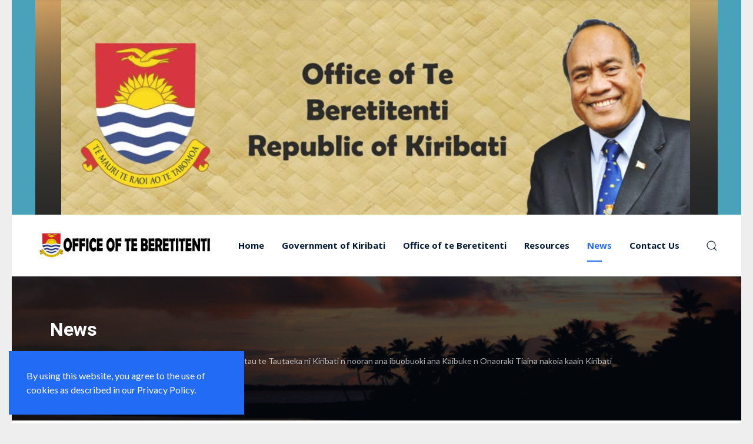

--- FILE ---
content_type: text/html; charset=utf-8
request_url: https://president.gov.ki/news/104-kakaitau-te-tautaeka-ni-kiribati-n-nooran-ana-ibuobuoki-ana-kaibuke-n-onaoraki-tiaina-nakoia-kaain-kiribati.html
body_size: 35516
content:

<!doctype html>
<html lang="en-gb" dir="ltr">

<head>
    <meta charset="utf-8">
    <meta name="viewport" content="width=device-width, initial-scale=1, shrink-to-fit=no">
    <link rel="canonical" href="https://president.gov.ki/news/104-kakaitau-te-tautaeka-ni-kiribati-n-nooran-ana-ibuobuoki-ana-kaibuke-n-onaoraki-tiaina-nakoia-kaain-kiribati.html">
    <base href="https://president.gov.ki/news/104-kakaitau-te-tautaeka-ni-kiribati-n-nooran-ana-ibuobuoki-ana-kaibuke-n-onaoraki-tiaina-nakoia-kaain-kiribati.html" />
	<meta http-equiv="content-type" content="text/html; charset=utf-8" />
	<meta name="author" content="Tearinibeia E. Teabo" />
	<meta name="generator" content="Joomla! - Open Source Content Management" />
	<title>President Taneti Maamau - Kakaitau te Tautaeka ni Kiribati n nooran ana ibuobuoki ana Kaibuke n Onaoraki Tiaina nakoia kaain Kiribati</title>
	<link href="/templates/wt_minima_pro/images/favicon.ico" rel="shortcut icon" type="image/vnd.microsoft.icon" />
	<link href="/templates/wt_minima_pro/favicon.ico" rel="shortcut icon" type="image/vnd.microsoft.icon" />
	<link href="/index.php?option=com_ajax&plugin=arktypography&format=json" rel="stylesheet" type="text/css" />
	<link href="//fonts.googleapis.com/css?family=Lato:100,100i,300,300i,400,400i,500,500i,700,700i,900,900i&amp;display=swap&amp;subset=latin" rel="stylesheet" type="text/css" />
	<link href="//fonts.googleapis.com/css?family=Heebo:100,100i,300,300i,400,400i,500,500i,700,700i,900,900i&amp;display=swap&amp;subset=latin" rel="stylesheet" type="text/css" />
	<link href="//fonts.googleapis.com/css?family=Open+Sans:100,100i,300,300i,400,400i,500,500i,700,700i,900,900i&amp;display=swap&amp;subset=latin-ext" rel="stylesheet" type="text/css" />
	<link href="//fonts.googleapis.com/css?family=Lato:100,100i,300,300i,400,400i,500,500i,700,700i,900,900i&amp;display=swap&amp;subset=latin-ext" rel="stylesheet" type="text/css" />
	<link href="/templates/wt_minima_pro/css/bootstrap.min.css" rel="stylesheet" type="text/css" />
	<link href="/templates/wt_minima_pro/css/font-awesome.min.css" rel="stylesheet" type="text/css" />
	<link href="/templates/wt_minima_pro/css/fa-v4-shims.css" rel="stylesheet" type="text/css" />
	<link href="/templates/wt_minima_pro/css/uikit.min.css" rel="stylesheet" type="text/css" />
	<link href="/templates/wt_minima_pro/css/template.css" rel="stylesheet" type="text/css" />
	<link href="/templates/wt_minima_pro/css/presets/default.css" rel="stylesheet" type="text/css" />
	<link href="https://www.president.gov.ki/media/editors/arkeditor/css/squeezebox.css" rel="stylesheet" type="text/css" />
	<style type="text/css">
@media (min-width: 1240px) {body.site {background-color:#eeeeee;} }.tm-headerbar-top {background-color:#ffffff;}.tm-headerbar-bottom {background-color:#ffffff;}.sp-megamenu-parent > li > a, .sp-megamenu-parent > li > span {line-height:105px;}.tm-headerbar-top {padding:20px 0;}.tm-headerbar-bottom {padding:20px 0;}.tm-headerbar-stacked {margin-top:20px;}.sp-reading-progress-bar { position:fixed;z-index:9999;height:5px;background-color:#0431b8;top:0; }body{font-family: 'Lato', sans-serif;font-size: 16px;font-weight: 400;font-style: normal;}
h1{font-family: 'Heebo', sans-serif;font-weight: 700;}
h2{font-family: 'Heebo', sans-serif;font-weight: 600;}
h3{font-family: 'Heebo', sans-serif;font-weight: 500;}
h4{font-family: 'Heebo', sans-serif;font-weight: 400;}
h5{font-family: 'Heebo', sans-serif;font-weight: 400;}
h6{font-family: 'Heebo', sans-serif;font-weight: 400;}
.sp-megamenu-parent > li > a, .sp-megamenu-parent > li > span, .sp-megamenu-parent .sp-dropdown li.sp-menu-item > a{font-family: 'Open Sans', sans-serif;font-size: 15px;font-weight: 600;font-style: normal;}
.uk-button, .ui.green.button{font-family: 'Lato', sans-serif;font-size: 16px;font-weight: 400;}
#sp-bottom{ padding:60px 0; }
	</style>
	<script type="application/json" class="joomla-script-options new">{"csrf.token":"ab5874b3bcadd4443d5bc8fc25d40797","system.paths":{"root":"","base":""}}</script>
	<script src="/media/jui/js/jquery.min.js?368e6f16c2ed4af2ea4348422b2bfa3c" type="text/javascript"></script>
	<script src="/media/jui/js/jquery-noconflict.js?368e6f16c2ed4af2ea4348422b2bfa3c" type="text/javascript"></script>
	<script src="/media/jui/js/jquery-migrate.min.js?368e6f16c2ed4af2ea4348422b2bfa3c" type="text/javascript"></script>
	<script src="/media/system/js/caption.js?368e6f16c2ed4af2ea4348422b2bfa3c" type="text/javascript"></script>
	<script src="/templates/wt_minima_pro/js/popper.min.js" type="text/javascript"></script>
	<script src="/templates/wt_minima_pro/js/bootstrap.min.js" type="text/javascript"></script>
	<script src="/templates/wt_minima_pro/js/uikit.min.js" type="text/javascript"></script>
	<script src="/templates/wt_minima_pro/js/main.js" type="text/javascript"></script>
	<script src="/templates/wt_minima_pro/js/uikit-icons.min.js" type="text/javascript"></script>
	<script src="https://www.president.gov.ki/media/editors/arkeditor/js/jquery.easing.min.js" type="text/javascript"></script>
	<script src="https://www.president.gov.ki/media/editors/arkeditor/js/squeezebox.min.js" type="text/javascript"></script>
	<script src="/media/system/js/core.js?368e6f16c2ed4af2ea4348422b2bfa3c" type="text/javascript"></script>
	<script type="text/javascript">
jQuery(window).on('load',  function() {
				new JCaption('img.caption');
			});;(function ($) {
	$.ajaxSetup({
		headers: {
			'X-CSRF-Token': Joomla.getOptions('csrf.token')
		}
	});
})(jQuery);template="wt_minima_pro";(function()
				{
					if(typeof jQuery == 'undefined')
						return;
					
					jQuery(function($)
					{
						if($.fn.squeezeBox)
						{
							$( 'a.modal' ).squeezeBox({ parse: 'rel' });
				
							$( 'img.modal' ).each( function( i, el )
							{
								$(el).squeezeBox({
									handler: 'image',
									url: $( el ).attr( 'src' )
								});
							})
						}
						else if(typeof(SqueezeBox) !== 'undefined')
						{
							$( 'img.modal' ).each( function( i, el )
							{
								SqueezeBox.assign( el, 
								{
									handler: 'image',
									url: $( el ).attr( 'src' )
								});
							});
						}
						
						function jModalClose() 
						{
							if(typeof(SqueezeBox) == 'object')
								SqueezeBox.close();
							else
								ARK.squeezeBox.close();
						}
					
					});
				})();
	</script>
</head>

<body class="site helix-ultimate com-content view-article layout-default task-none itemid-1161 en-gb ltr layout-boxed offcanvas-init offcanvs-position-right">  

    
    <div class="body-wrapper">

        
                    <div class="tm-page uk-margin-auto">
            
                            <div class="uk-notification uk-notification-bottom-left"><div class="uk-notification-message uk-notification-message-primary uk-panel"><div>By using this website, you agree to the use of cookies as described in our Privacy Policy.</div><button type="button" class="js-accept uk-notification-close uk-close uk-icon" data-uk-close="" data-uk-toggle="target: !.uk-notification; animation: uk-animation-fade"></button></div></div><div class="tm-header-mobile uk-hidden@m"><div uk-sticky="cls-active: uk-navbar-sticky; sel-target: .uk-navbar-container; show-on-up: true; animation: uk-animation-slide-top"><div class="uk-navbar-container"><nav class="uk-navbar" uk-navbar><div class="uk-navbar-left"><a class="uk-navbar-toggle" href="#tm-mobile" uk-toggle><div uk-navbar-toggle-icon></div></a></div><div class="uk-navbar-center"><a class="uk-navbar-item uk-logo" href="/"><img width="300" class="logo-image" src="/images/logo.png" alt="President Taneti Maamau"></a></div></nav></div></div><div id="tm-mobile" class="uk-modal-full" uk-modal><div class="uk-modal-dialog uk-modal-body uk-text-center uk-nav-center uk-flex uk-height-viewport"><button class="uk-modal-close-full uk-close-large" type="button" uk-close></button><div class="uk-margin-auto-vertical uk-width-1-1"><div class="uk-child-width-1-1" uk-grid><div><div class="uk-panel" id="module-105">
<ul class="uk-nav uk-nav-primary">


<li class="item-437 default"><a href="/" >Home</a></li><li class="item-515 menu-deeper uk-parent"><a href="#" >Government of Kiribati</a><ul class="uk-nav-sub"><li class="item-977"><a href="/government-of-kiribati/president-taneti-maamau.html" >The President</a></li><li class="item-965"><a href="/government-of-kiribati/history-of-presidency.html" >History of Presidency</a></li><li class="item-972"><a href="/government-of-kiribati/cabinet.html" >Cabinet</a></li><li class="item-964"><a href="/government-of-kiribati/ministries.html" >Ministries</a></li></ul></li><li class="item-1151 menu-deeper uk-parent"><a href="#" >Office of te Beretitenti</a><ul class="uk-nav-sub"><li class="item-1152"><a href="/office-of-te-beretitenti/ob-portfolio.html" >OB Portfolio</a></li><li class="item-1162"><a href="https://www.president.gov.ki/obportal" target="_blank" rel="noopener noreferrer">OB Portal</a></li></ul></li><li class="item-1143 menu-deeper uk-parent"><a href="#" >Resources</a><ul class="uk-nav-sub"><li class="item-1145"><a href="/resources/kiribati-20-year-vision-kv20.html" >Kiribati 20-year Vision (KV20)</a></li><li class="item-1147"><a href="/resources/gazettes-instruments.html" >Gazettes &amp; Instruments</a></li><li class="item-1148"><a href="/resources/information-library.html" >Information Library</a></li><li class="item-1149"><a href="/resources/permit-applications.html" >Permit &amp; Applications</a></li><li class="item-1150"><a href="/resources/commission-report.html" >Commission Report</a></li></ul></li><li class="item-1161 current uk-active"><a href="/news.html" >News</a></li><li class="item-976"><a href="/contact.html" >Contact Us</a></li></ul>
</div></div></div></div></div></div></div><div class="tm-toolbar tm-toolbar-default uk-visible@m"><div class="uk-flex uk-flex-middle uk-container uk-container-expand uk-flex-center"><div><div class="uk-grid-medium uk-child-width-auto uk-flex-middle" uk-grid="margin: uk-margin-small-top"><div><div class="uk-panel" id="module-246">

<div class="uk-panel custom"  >
	<p><img alt="" src="/images/kirilogo.png" /></p>
</div>
</div></div></div></div></div></div><div class="tm-header uk-visible@m" uk-header><div uk-sticky="sel-target: .uk-navbar-container; cls-active: uk-navbar-sticky; media: @m"><div class="uk-navbar-container"><div class="uk-container uk-container-xlarge"><nav class="uk-navbar" uk-navbar><div class="uk-navbar-left"><a class="uk-navbar-item uk-logo" href="/"><img width="300" class="logo-image" src="/images/logo.png" alt="President Taneti Maamau"></a></div><div class="uk-navbar-right"><div class="sp-megamenu-wrapper"><ul class="sp-megamenu-parent menu-animation-fade uk-navbar-nav"><li class="sp-menu-item"><a  href="/" >Home</a></li><li class="sp-menu-item sp-has-child"><a  href="#" >Government of Kiribati</a><div class="sp-dropdown sp-dropdown-main sp-menu-right" style="width: 240px;"><div class="sp-dropdown-inner"><ul class="sp-dropdown-items"><li class="sp-menu-item"><a  href="/government-of-kiribati/president-taneti-maamau.html" >The President</a></li><li class="sp-menu-item"><a  href="/government-of-kiribati/history-of-presidency.html" >History of Presidency</a></li><li class="sp-menu-item"><a  href="/government-of-kiribati/cabinet.html" >Cabinet</a></li><li class="sp-menu-item"><a  href="/government-of-kiribati/ministries.html" >Ministries</a></li></ul></div></div></li><li class="sp-menu-item sp-has-child"><a  href="#" >Office of te Beretitenti</a><div class="sp-dropdown sp-dropdown-main sp-menu-right" style="width: 240px;"><div class="sp-dropdown-inner"><ul class="sp-dropdown-items"><li class="sp-menu-item"><a  href="/office-of-te-beretitenti/ob-portfolio.html" >OB Portfolio</a></li><li class="sp-menu-item"><a  href="https://www.president.gov.ki/obportal" target="_blank" >OB Portal</a></li></ul></div></div></li><li class="sp-menu-item sp-has-child"><a  href="#" >Resources</a><div class="sp-dropdown sp-dropdown-main sp-menu-right" style="width: 240px;"><div class="sp-dropdown-inner"><ul class="sp-dropdown-items"><li class="sp-menu-item"><a  href="/resources/kiribati-20-year-vision-kv20.html" >Kiribati 20-year Vision (KV20)</a></li><li class="sp-menu-item"><a  href="/resources/gazettes-instruments.html" >Gazettes &amp; Instruments</a></li><li class="sp-menu-item"><a  href="/resources/information-library.html" >Information Library</a></li><li class="sp-menu-item"><a  href="/resources/permit-applications.html" >Permit &amp; Applications</a></li><li class="sp-menu-item"><a  href="/resources/commission-report.html" >Commission Report</a></li></ul></div></div></li><li class="sp-menu-item current-item active"><a  href="/news.html" >News</a></li><li class="sp-menu-item"><a  href="/contact.html" >Contact Us</a></li></ul></div><div class="uk-navbar-item"><a href="#search-header-modal" uk-search-icon uk-toggle></a><div id="search-header-modal" class="uk-modal-full" uk-modal><div class="uk-modal-dialog uk-flex uk-flex-center uk-flex-middle" uk-height-viewport><button class="uk-modal-close-full uk-close-large" type="button" uk-close></button><div class="uk-search uk-search-large"><form class="uk-search uk-search-large" action="/news.html" method="post"><input name="searchword" class="uk-search-input uk-text-center" type="search" placeholder="Search" autofocus><input type="hidden" name="task" value="search"><input type="hidden" name="option" value="com_search"><input type="hidden" name="Itemid" value="1161"></form></div></div></div></div></div></nav></div></div></div></div>                        <section id="sp-section-1"><div class="row"><div id="sp-title" class="col-lg-12 "><div class="sp-column "><div class="sp-page-title uk-background-norepeat uk-section uk-light uk-background-cover uk-background-blend-soft-light uk-background-center-center"style="background-color: #1d2733;background-image: url(/images/warptheme/breadcrumb-bg.jpg);"><div class="container"><h2 class="uk-heading-primary">News</h2>
<ul itemscope itemtype="https://schema.org/BreadcrumbList" class="uk-breadcrumb">
			<li>
			You are here: &#160;
		</li>
	
				<li itemprop="itemListElement" itemscope itemtype="https://schema.org/ListItem" class="uk-breadcrumb-item"><a itemprop="item" href="/" class="pathway"><span itemprop="name">Home</span></a>				<meta itemprop="position" content="1">
			</li>
					<li itemprop="itemListElement" itemscope itemtype="https://schema.org/ListItem" class="uk-breadcrumb-item"><a itemprop="item" href="/news.html" class="pathway"><span itemprop="name">News</span></a>				<meta itemprop="position" content="2">
			</li>
					<li itemprop="itemListElement" itemscope itemtype="https://schema.org/ListItem" class="active"><span itemprop="name">Kakaitau te Tautaeka ni Kiribati n nooran ana ibuobuoki ana Kaibuke n Onaoraki Tiaina nakoia kaain Kiribati</span>				<meta itemprop="position" content="3">
			</li>
		</ul>
</div></div></div></div></div></section><section id="sp-main-body"><div class="container"><div class="container-inner"><div class="row"><main id="sp-component" class="col-lg-9 " role="main"><div class="sp-column "><div id="system-message-container" data-messages="[]">
</div>

<div class="item-page" itemscope itemtype="https://schema.org/Article">
	<meta itemprop="inLanguage" content="en-GB" />
	
									<div class="uk-margin-top"> 
		<img
					 src="/images/Ark_Peace_Hospital6.jpg" alt="" itemprop="image"> </div>
	
	
		
						<h1 class="uk-margin-top uk-margin-remove-bottom uk-article-title" itemprop="headline">
				Kakaitau te Tautaeka ni Kiribati n nooran ana ibuobuoki ana Kaibuke n Onaoraki Tiaina nakoia kaain Kiribati			</h1>
									

		
			<ul class="uk-margin-top uk-margin-remove-bottom uk-subnav">
			
	
					<li>
			<span class="createdby" itemprop="author" itemscope itemtype="https://schema.org/Person">
					Written by <span itemprop="name">Tearinibeia E. Teabo</span>	</span>
			</li>
		

		

					<li>
						<span class="category-name">
																		Category: <a href="/news.html" itemprop="genre">Blog</a>							</span>			</li>
		

		

					<li>
						<span class="published">
				<time datetime="2023-08-04T00:45:19+00:00" itemprop="datePublished">
					Published: 04 August 2023				</time>
			</span>			</li>
		
		
	
	
		

		

					<li>			<span class="hits">
					<meta itemprop="interactionCount" content="UserPageVisits:5203" />
					Hits: 5203			</span></li>
		
	
		</ul>
	
		
				
	
				
					<div class="uk-flex uk-flex-middle uk-margin-top" uk-grid>

									<div>
												<div class="article-ratings" data-id="104">
	<span class="ratings-label">Ratings</span>
	<div class="rating-symbol">
		<span class="rating-star active" data-number="5"></span><span class="rating-star active" data-number="4"></span><span class="rating-star active" data-number="3"></span><span class="rating-star active" data-number="2"></span><span class="rating-star active" data-number="1"></span>	</div>
	<span class="fas fa-spinner" style="display: none;"></span>
	<span class="ratings-count">(1)</span>
</div>
					</div>
				
				
											<div class="uk-margin-auto-left@s">
						
							<div class="article-social-share">
			<ul class="uk-grid-small uk-flex-inline uk-flex-middle uk-flex-nowrap" uk-grid>
											<li>
					<a class="uk-icon-button facebook" onClick="window.open('https://www.facebook.com/sharer.php?u=https://www.president.gov.ki/news/104-kakaitau-te-tautaeka-ni-kiribati-n-nooran-ana-ibuobuoki-ana-kaibuke-n-onaoraki-tiaina-nakoia-kaain-kiribati.html','Facebook','width=600,height=300,left='+(screen.availWidth/2-300)+',top='+(screen.availHeight/2-150)+''); return false;" href="https://www.facebook.com/sharer.php?u=https://www.president.gov.ki/news/104-kakaitau-te-tautaeka-ni-kiribati-n-nooran-ana-ibuobuoki-ana-kaibuke-n-onaoraki-tiaina-nakoia-kaain-kiribati.html" title="Facebook">
						<span class="fab fa-facebook-f" aria-hidden="true"></span>
					</a>
				</li>
																											<li>
					<a class="uk-icon-button twitter" title="Twitter" onClick="window.open('https://twitter.com/share?url=https://www.president.gov.ki/news/104-kakaitau-te-tautaeka-ni-kiribati-n-nooran-ana-ibuobuoki-ana-kaibuke-n-onaoraki-tiaina-nakoia-kaain-kiribati.html&amp;text=Kakaitau%20te%20Tautaeka%20ni%20Kiribati%20n%20nooran%20ana%20ibuobuoki%20ana%20Kaibuke%20n%20Onaoraki%20Tiaina%20nakoia%20kaain%20Kiribati','Twitter share','width=600,height=300,left='+(screen.availWidth/2-300)+',top='+(screen.availHeight/2-150)+''); return false;" href="https://twitter.com/share?url=https://www.president.gov.ki/news/104-kakaitau-te-tautaeka-ni-kiribati-n-nooran-ana-ibuobuoki-ana-kaibuke-n-onaoraki-tiaina-nakoia-kaain-kiribati.html&amp;text=Kakaitau%20te%20Tautaeka%20ni%20Kiribati%20n%20nooran%20ana%20ibuobuoki%20ana%20Kaibuke%20n%20Onaoraki%20Tiaina%20nakoia%20kaain%20Kiribati">
						<span class="fab fa-twitter" aria-hidden="true"></span>
					</a>
				</li>
																												<li>
						<a class="uk-icon-button linkedin" title="LinkedIn" onClick="window.open('https://www.linkedin.com/shareArticle?mini=true&url=https://www.president.gov.ki/news/104-kakaitau-te-tautaeka-ni-kiribati-n-nooran-ana-ibuobuoki-ana-kaibuke-n-onaoraki-tiaina-nakoia-kaain-kiribati.html','Linkedin','width=585,height=666,left='+(screen.availWidth/2-292)+',top='+(screen.availHeight/2-333)+''); return false;" href="https://www.linkedin.com/shareArticle?mini=true&url=https://www.president.gov.ki/news/104-kakaitau-te-tautaeka-ni-kiribati-n-nooran-ana-ibuobuoki-ana-kaibuke-n-onaoraki-tiaina-nakoia-kaain-kiribati.html" >
							<span class="fab fa-linkedin-in" aria-hidden="true"></span>
						</a>
					</li>
										</ul>
		
	</div>
							</div>
						
						</div>
						<hr>
					
					<div class="uk-margin-top" property="text">
						<p>(Bairiki, Tarawa, Moanibong, 17 n Turai 2023)------E a tia Kautun Kiribati H.E Beretitenti Taneti Maamau ni kanakoa bwanaana ni kakaitau nakon ana tiim n ibuobuoki ibukin te Kuakua te Tautaeka n Tiaina ake a roko n aia kaibuke n Onaoraki ae te Ake n Raoi ni karaoa te mwakuri ni kamaeu ao n ibuobuoki nakoia kaain Kiribati ake iai aorakiia.</p>

 
<p>E mwaneweia Beretitenti Taneti Maamau bwa e rangi ni materaoi rokon te kaibuke n onaoraki aei ngkai e korakora ana ibuobuoki ao e raka iaon teuana te ngaa ngkai mwaitiia ake a tia n reke buokaia man te ibuobuoki ae akea boona aei man te Kaonobong ae e nako ao ngkoananoa ae te Taabati.</p>

<p>&ldquo;Te ibuobuoki aei are e bon rangi ni boutokaa naba kanoan ana KV20 te Tautaeka ni Kiribati bwa e na riki Abara aio bwa te aba ae a marurung kaaina ao Ti bon rangi ni kakaitau nakon te Tautaeka n Tiaina ibukin ana ibuobuoki aei,&rdquo; e taku riki te Beretitenti.</p>

<p>Ibuakoia ake a tia ni buokaki man te ibuobuoki aei ao bon iai naba te ataei are e bungiaki iaon te kaibuke n onaoraki aei ao are e a katokaaki irouna ingoan aran te kaibuke n onaoraki aei ao n anganaki arana ae Aken Teraoi.</p>

<p>E na tiku inanon teuana te wiiki te kaibuke n onaoraki aei ao man teimatoa ni waakina ana ibuobuoki, tiaki tii iaon te kaibuke, ma a tia naba ngkai ni karoko n mwaneaba tabeua ike a karaoi naba aia mwakuri n ibuobuoki ao n tutuo nakoia te botannaomata ao ni bon nakon te onaoraki I Nawerewere.</p>

<p>Te waaki n ibuobuoki aei e bon kanikinaea aron tamaroan te reitaki imarenan te Tautaeka n Tiaina ao Kiribati ao ai uana naba kateimatoaan ana mwakuri n ibuobuoki te Tautaeka n Tiaina nakoia te botannaomata n te aonnaba aei bwa a na teimatoa ni marurung.</p>

<p>------------------------</p>

<p>Kiribati&rsquo;s Head of State and President, His Excellency Taneti Maamau extends his deepest gratitude and heartfelt appreciation to the Humanitarian Team from the Government of the People&#39;s Republic of China. The team, aboard the Chinese Ark Peace Hospital, provided invaluable medical assistance to the people of Kiribati, emphasizing their commitment to Humanitarian aid.</p>

<p>President Taneti Maamau says over one thousand patients have received medical assistance from the Ark Peace Hospital since Saturday and Sunday.</p>

<p>&ldquo;This assistance is aligned well with our Kiribati&rsquo;s Vision for 20 years to make Kiribati a healthy country and the Government of Kiribati is much appreciated and very honored to receive this humanitarian assistance,&rdquo; says President Maamau.</p>

<p>Among the beneficiaries of this medical assistance, there was a significant moment when a pregnant mother successfully gave birth to her newborn child at the Ark Peace Hospital. In a touching tribute to the vessel&rsquo;s support, the child was named Aken Teraoi. This heartwarming event further exemplifies the positive impact and lasting connections created through the humanitarian efforts provided by the Ark Peace Hospital.</p>

<p>The ship will stay at Betio port within seven days by continuing its invaluable humanitarian assistance to the people of Kiribati. Additionally, it will extend its reach by visiting various mwaneaba in the Capital Tarawa and those at Nawerewere hospital as well. This outreach aims to provide similar assistance to those who were unable to visit the ship directly.</p>

<p>This humanitarian assistance is a gesture from the Government and the People&rsquo;s Republic of China to maintain and express its friendship and strong commitment to the people of Kiribati and to the whole world in building, fostering and enhancing diplomatic relations and to maintain good health of the people.</p>

<p>###</p>

<p>For more info, contact:</p>

<p>Communications&amp; PR Unit, Office of The President, P.O Box 68, Bairiki, Tarawa, Republic of Kiribati</p>

<p>Tel: +686-75021183, Fax: +686-75021466, Mobile: +686-73026636; E-mail: <span id="cloak0c362ab2e9f077ffd2f63d47ff2934e1">This email address is being protected from spambots. You need JavaScript enabled to view it.</span><script type='text/javascript'>
				document.getElementById('cloak0c362ab2e9f077ffd2f63d47ff2934e1').innerHTML = '';
				var prefix = '&#109;a' + 'i&#108;' + '&#116;o';
				var path = 'hr' + 'ef' + '=';
				var addy0c362ab2e9f077ffd2f63d47ff2934e1 = 'tt&#101;&#97;b&#111;' + '&#64;';
				addy0c362ab2e9f077ffd2f63d47ff2934e1 = addy0c362ab2e9f077ffd2f63d47ff2934e1 + '&#111;b' + '&#46;' + 'g&#111;v' + '&#46;' + 'k&#105;';
				var addy_text0c362ab2e9f077ffd2f63d47ff2934e1 = 'tt&#101;&#97;b&#111;' + '&#64;' + '&#111;b' + '&#46;' + 'g&#111;v' + '&#46;' + 'k&#105;';document.getElementById('cloak0c362ab2e9f077ffd2f63d47ff2934e1').innerHTML += '<a ' + path + '\'' + prefix + ':' + addy0c362ab2e9f077ffd2f63d47ff2934e1 + '\'>'+addy_text0c362ab2e9f077ffd2f63d47ff2934e1+'<\/a>';
		</script></p>
					</div>

					
					
					
																
														
								
				

				
<ul class="uk-pagination">
	<li>

		<a class="hasTooltip" title="A na Katairiki ni kaitiboo Beretitenti Taneti Maamau ma kaain te Ark Peace Hospital mai Tiaina" aria-label="Previous article: A na Katairiki ni kaitiboo Beretitenti Taneti Maamau ma kaain te Ark Peace Hospital mai Tiaina" href="/news/106-a-na-katairiki-ni-kaitiboo-beretitenti-taneti-maamau-ma-kaain-te-ark-peace-hospital-mai-tiaina-2.html" rel="prev">
			<span class="uk-margin-small-right" uk-pagination-previous></span> <span class="uk-text-middle" aria-hidden="true">Prev</span>		</a>
	</li>
	<li class="uk-margin-auto-left">
		<a class="hasTooltip" title="E raka aron aia nebonebo n reitaki Aaro ma Ekaretia nako n tain bukamaruan ana ka 44 n ririki Abara" aria-label="Next article: E raka aron aia nebonebo n reitaki Aaro ma Ekaretia nako n tain bukamaruan ana ka 44 n ririki Abara" href="/news/103-e-raka-aron-aia-nebonebo-n-reitaki-aaro-ma-ekaretia-nako-n-tain-bukamaruan-ana-ka-44-n-ririki-abara.html" rel="next">
			<span class="uk-text-middle" aria-hidden="true">Next</span> <span class="uk-margin-small-left" uk-pagination-next></span>		</a>
	</li>
</ul>
				
													</div>
	
<div class="related-article-list-container uk-margin-medium-top">
    <h3 class="related-article-title"> Related Articles </h3>
                <ul class="uk-list uk-list-divider">
                    <li>
            <h2 property="headline" class="el-title uk-h4 uk-font-primary uk-margin-small-top uk-margin-remove-bottom">
            <a class="uk-link-reset" href="/news/73-the-beauty-of-seo-is-that-instead-pushing-marke.html">
						The beauty of SEO is that, instead pushing marke			</a>
            </h2>
            <p class="el-meta uk-text-muted uk-margin-small-top">			<span class="published">
				<time datetime="2015-02-02T20:29:50+00:00" itemprop="datePublished">
					Published: 02 February 2015				</time>
			</span></p>
            </li>
                    <li>
            <h2 property="headline" class="el-title uk-h4 uk-font-primary uk-margin-small-top uk-margin-remove-bottom">
            <a class="uk-link-reset" href="/news/72-cyclone-yasa.html">
						Tropical Cyclone Yasa ao Zaru update			</a>
            </h2>
            <p class="el-meta uk-text-muted uk-margin-small-top">			<span class="published">
				<time datetime="2019-05-10T15:59:28+00:00" itemprop="datePublished">
					Published: 10 May 2019				</time>
			</span></p>
            </li>
                    <li>
            <h2 property="headline" class="el-title uk-h4 uk-font-primary uk-margin-small-top uk-margin-remove-bottom">
            <a class="uk-link-reset" href="/news/74-swearing-in-of-five-secretaries-and-the-commissioner-of-police.html">
						Swearing-in of five Secretaries and the Commissioner of Police.			</a>
            </h2>
            <p class="el-meta uk-text-muted uk-margin-small-top">			<span class="published">
				<time datetime="2019-05-06T16:17:15+00:00" itemprop="datePublished">
					Published: 06 May 2019				</time>
			</span></p>
            </li>
                </ul>
    </div>
 </div></main><aside id="sp-right" class="col-lg-3 "><div class="sp-column "><div class="uk-panel" id="module-99"><h3 class="uk-card-title">Latest News</h3><div class="uk-panel"><div class="uk-child-width-1-1 uk-grid-small uk-grid-divider " uk-grid>
    
        <div>
            <div class="el-item uk-panel uk-margin-remove-first-child">

                <div class="uk-child-width-expand uk-grid-small" uk-grid>
                    
                    <div class="uk-margin-remove-first-child">
                        <h3 class="el-title uk-h5 uk-margin-remove-bottom">
                            <a href="/news/109-ana-itera-te-koil-n-irekereke-ma-te-bwaa.html" class="uk-link-reset">Ana itera te KOIL n irekereke ma te bwaa</a>
                        </h3>
                        <div class="el-meta uk-text-meta uk-margin-small-top">09 August 2023</div>
                    </div>
                </div>
            </div>
        </div>

    
        <div>
            <div class="el-item uk-panel uk-margin-remove-first-child">

                <div class="uk-child-width-expand uk-grid-small" uk-grid>
                    
                    <div class="uk-margin-remove-first-child">
                        <h3 class="el-title uk-h5 uk-margin-remove-bottom">
                            <a href="/news/108-kabaerantan-te-rongorongo-—-sports-complex.html" class="uk-link-reset">Kabaerantan te Rongorongo — Sports Complex</a>
                        </h3>
                        <div class="el-meta uk-text-meta uk-margin-small-top">04 August 2023</div>
                    </div>
                </div>
            </div>
        </div>

    
        <div>
            <div class="el-item uk-panel uk-margin-remove-first-child">

                <div class="uk-child-width-expand uk-grid-small" uk-grid>
                    
                    <div class="uk-margin-remove-first-child">
                        <h3 class="el-title uk-h5 uk-margin-remove-bottom">
                            <a href="/news/107-a-na-katairiki-ni-kakaitau-beretitenti-taneti-maamau-nakoia-taan-anga-baia-n-ibuobuoki-ao-kometen-te-ka-44-ni-kauringa-bongin-abara.html" class="uk-link-reset">A na Katairiki ni kakaitau Beretitenti Taneti Maamau nakoia taan anga baia n ibuobuoki ao Kometen te ka 44 ni kauringa Bongin Abara </a>
                        </h3>
                        <div class="el-meta uk-text-meta uk-margin-small-top">04 August 2023</div>
                    </div>
                </div>
            </div>
        </div>

    
        <div>
            <div class="el-item uk-panel uk-margin-remove-first-child">

                <div class="uk-child-width-expand uk-grid-small" uk-grid>
                                            <div class="uk-width-1-3">
                            <img src="/images/State_welcome_reception.jpg">
                        </div>

                    
                    <div class="uk-margin-remove-first-child">
                        <h3 class="el-title uk-h5 uk-margin-remove-bottom">
                            <a href="/news/106-a-na-katairiki-ni-kaitiboo-beretitenti-taneti-maamau-ma-kaain-te-ark-peace-hospital-mai-tiaina-2.html" class="uk-link-reset">A na Katairiki ni kaitiboo Beretitenti Taneti Maamau ma kaain te Ark Peace Hospital mai Tiaina</a>
                        </h3>
                        <div class="el-meta uk-text-meta uk-margin-small-top">04 August 2023</div>
                    </div>
                </div>
            </div>
        </div>

    
        <div>
            <div class="el-item uk-panel uk-margin-remove-first-child">

                <div class="uk-child-width-expand uk-grid-small" uk-grid>
                                            <div class="uk-width-1-3">
                            <img src="/images/Ark_Peace_Hospital6.jpg">
                        </div>

                    
                    <div class="uk-margin-remove-first-child">
                        <h3 class="el-title uk-h5 uk-margin-remove-bottom">
                            <a href="/news/104-kakaitau-te-tautaeka-ni-kiribati-n-nooran-ana-ibuobuoki-ana-kaibuke-n-onaoraki-tiaina-nakoia-kaain-kiribati.html" class="uk-link-reset">Kakaitau te Tautaeka ni Kiribati n nooran ana ibuobuoki ana Kaibuke n Onaoraki Tiaina nakoia kaain Kiribati</a>
                        </h3>
                        <div class="el-meta uk-text-meta uk-margin-small-top">04 August 2023</div>
                    </div>
                </div>
            </div>
        </div>

    
        <div>
            <div class="el-item uk-panel uk-margin-remove-first-child">

                <div class="uk-child-width-expand uk-grid-small" uk-grid>
                                            <div class="uk-width-1-3">
                            <img src="/images/Ark_Peace_Hospital6.jpg">
                        </div>

                    
                    <div class="uk-margin-remove-first-child">
                        <h3 class="el-title uk-h5 uk-margin-remove-bottom">
                            <a href="/news/103-e-raka-aron-aia-nebonebo-n-reitaki-aaro-ma-ekaretia-nako-n-tain-bukamaruan-ana-ka-44-n-ririki-abara.html" class="uk-link-reset">E raka aron aia nebonebo n reitaki Aaro ma Ekaretia nako n tain bukamaruan ana ka 44 n ririki Abara</a>
                        </h3>
                        <div class="el-meta uk-text-meta uk-margin-small-top">04 August 2023</div>
                    </div>
                </div>
            </div>
        </div>

    </div></div></div></div></aside></div></div></div></section><section id="sp-bottom"><div class="container"><div class="container-inner"><div class="row"><div id="sp-bottom1" class="col-lg-12 "><div class="sp-column "><div class="uk-panel" id="module-147"><div class="uk-panel">

<div class="uk-panel custom"  >
	<table align="left" border="0" cellpadding="1" cellspacing="1" style="width:100%;">
	<tbody>
		<tr>
			<td style="width: 36%;">
			<p><strong>Our Contact</strong></p>

			<p>Phone: +686 75021183<br />
			email:&nbsp; infor@ob.gov.ki<br />
			Postal : P.O Box 68, Bairiki, Tarawa,&nbsp;Kiribati</p>

			<p>&nbsp;</p>
			</td>
			<td style="width: 35%;">
			<p>&nbsp;| Ana Aobiti Te Beretitent<br />
			&nbsp;| Public Service Office<br />
			&nbsp;| Ministry of Foreign Affairs<br />
			&nbsp;| Kiribati Police Service<br />
			&nbsp;| Kiribati Housing Corporation</p>
			</td>
			<td style="width: 29%;">
			<p><strong>| Links</strong></p>

			<p><a href="https://www.facebook.com/ob.gov.ki" target="_blank">&nbsp;OB Facebook page</a></p>

			<p>&nbsp;</p>

			<p>&nbsp;</p>
			</td>
		</tr>
	</tbody>
</table>
</div>
</div></div></div></div></div></div></div></section><footer id="sp-footer"><div class="container"><div class="container-inner"><div class="row"><div id="sp-footer1" class="col-lg-6 "><div class="sp-column "><span class="sp-copyright">© 2026 All Rights Reserved. Office of Te Beretitenti</span></div></div><div id="sp-footer2" class="col-lg-6 "><div class="sp-column uk-flex uk-flex-right@m"><div class="uk-panel" id="module-150"><div class="uk-panel">

<div class="uk-panel custom"  >
	<ul class="uk-subnav uk-margin-remove-bottom">
<li><a href="#">Privacy & Cookies</a></li>
<li><a href="#">Terms & Conditions</a></li>
<li><a href="#">Accessibility</a></li>
<li><a href="#">Contact Us</a></li>
</ul></div>
</div></div></div></div></div></div></div></footer>

                        </div>
        
    </div>

    
    

    
    <!-- Go to top -->
        <a href="#" class="back__top" aria-label="Scroll Up"><span class="fa fa-chevron-up" aria-hidden="true"></span></a>
                <div data-position="top" class="sp-reading-progress-bar"></div>
    </body>

</html>

--- FILE ---
content_type: text/css
request_url: https://president.gov.ki/templates/wt_minima_pro/css/template.css
body_size: 45831
content:
/**
 * @package Helix Ultimate Framework
 * @author JoomShaper https://www.joomshaper.com
 * @copyright Copyright (c) 2010 - 2018 JoomShaper
 * @license http://www.gnu.org/licenses/gpl-2.0.html GNU/GPLv2 or Later
 */
html {
  overflow-y: scroll;
}
body {
  text-rendering: auto;
  -webkit-font-smoothing: antialiased;
  -moz-osx-font-smoothing: grayscale;
  overflow: hidden;
}
body.helix-ultimate-preloader {
  overflow: hidden;
}
body.helix-ultimate-preloader:before {
  content: " ";
  position: fixed;
  top: 0;
  left: 0;
  width: 100%;
  height: 100%;
  z-index: 99998;
  background: rgba(255, 255, 255, 0.9);
}
body.helix-ultimate-preloader:after {
  content: "\f110";
  font-family: "Font Awesome 5 Free";
  font-size: 36px;
  position: fixed;
  top: 50%;
  left: 50%;
  margin-top: -24px;
  margin-left: -24px;
  width: 48px;
  height: 48px;
  line-break: 48px;
  font-weight: 900;
  text-align: center;
  color: #007bff;
  -webkit-animation: fa-spin 2s infinite linear;
  animation: fa-spin 2s infinite linear;
  z-index: 99999;
}
.tm-page, .body-wrapper {
  position: relative;
}
/*
 * Page Container
 */
@media (min-width: 1240px) {
  .body-wrapper .tm-page {
    max-width: 1240px;
  }
  .tm-page-width {
    max-width: 1240px;
    padding: 0;
  }
  .tm-page-margin-top {
    margin-top: 60px;
  }
  .tm-page-margin-bottom {
    margin-bottom: 60px;
  }
}
.tm-header-transparent .tm-headerbar-top, .tm-header-transparent .tm-headerbar-bottom {
  background: transparent;
}
.tm-header-transparent .tm-headerbar-top {
  border-bottom-color: transparent;
}
a, a:hover, a:focus, a:active {
  text-decoration: none !important;
}
.tm-toolbar {
  padding-top: 0px;
  padding-bottom: 0px;
  font-size: 15px;
  position: relative;
}
.tm-toolbar .uk-subnav > * > :first-child {
  text-transform: none;
}
.tm-toolbar .tm-social {
  font-size: 15px;
}
.tm-toolbar .tm-contact-info span {
  font-size: 15px;
}
#tm-navbar .uk-nav-center .uk-nav-parent-icon > .uk-parent > a::after, #tm-mobile .uk-nav-center .uk-nav-parent-icon > .uk-parent > a::after {
  position: absolute;
}
.tm-cookie-bar {
  z-index: 9;
}
.tm-cookie-bar.uk-section-xsmall {
  padding: 15px 0;
}
.tm-header .uk-navbar-primary .uk-navbar-nav > li > a {
  font-size: 24px;
}
.sp-module-content .mod-languages ul.lang-inline {
  margin: 0;
  padding: 0;
}
.sp-module-content .mod-languages ul.lang-inline li {
  border: none;
  display: inline-block;
  margin: 0 5px 0 0;
}
.sp-module-content .mod-languages ul.lang-inline li a {
  padding: 0 !important;
}
.sp-module-content .mod-languages ul.lang-inline li > a:before {
  display: none;
}
.sp-module-content .latestnews > li > a > span {
  display: block;
  margin-top: 5px;
  font-size: 85%;
}
.sp-contact-info {
  list-style: none;
  padding: 0;
}
.sp-contact-info li {
  white-space: nowrap;
  font-size: 0.875rem;
}
.sp-contact-info li i {
  margin: 0 3px;
}
.tm-header {
  position: relative;
}
.uk-navbar-toggle span {
  text-transform: uppercase;
}
.navbar .brand, .uk-logo {
  font-size: 18px;
  text-decoration: none;
  font-weight: 600;
  text-transform: uppercase;
  letter-spacing: 2px;
}
.uk-navbar-item, .uk-navbar-nav > li > a, .uk-navbar-toggle {
  min-height: 105px;
}
.logo-image {
  display: inline-block;
}
.sp-megamenu-parent > li > a, .sp-megamenu-parent > li > span {
  position: relative;
}
.sp-megamenu-parent > li > a:after, .sp-megamenu-parent > li > span:after {
  transform: scaleX(0);
  transform-origin: bottom right;
  transition: transform 0.25s ease-out;
}
.sp-megamenu-parent > li > a:after, .sp-megamenu-parent > li > span:after {
  content: "";
  position: absolute;
  display: block;
  bottom: 25px;
  left: 0;
  width: 25px;
  border-top: 2px solid;
  -moz-transition: -webkit-transform 0.3s ease, opacity 0.5s ease;
  -webkit-transition: -webkit-transform 0.3s ease, opacity 0.5s ease;
  transition: transform 0.3s ease, opacity 0.5s ease;
}
.sp-megamenu-parent > li.active > a:after {
  transform: scaleX(1);
  transform-origin: bottom left;
}
.sp-megamenu-parent > li:hover > a:after {
  transform: scaleX(1);
  transform-origin: bottom left;
}
#sp-title {
  min-height: 0;
}
.popover * + h1, .popover * + .uk-h1, .popover * + h2, .popover * + .uk-h2, .popover * + h3, .popover * + .uk-h3, .popover * + h4, .popover * + .uk-h4, .popover * + h5, .popover * + .uk-h5, .popover * + h6, .popover * + .uk-h6 {
  margin-top: 0;
}
#sp-main-body {
  padding: 50px 0;
}
.com-sppagebuilder #sp-main-body, .com-quix #sp-main-body {
  padding: 0;
}
.com-quix #sp-main-body > .container {
  max-width: 100%;
  width: 100%;
  padding: 0;
}
#sp-left .sp-column > .uk-panel, #sp-right .sp-column > .uk-panel {
  margin-bottom: 30px;
}
#sp-left .uk-panel:first-child, #sp-right .uk-panel:first-child {
  margin-top: 0;
}
#sp-left .uk-panel .uk-search-default, #sp-right .uk-panel .uk-search-default {
  width: 100%;
}
#sp-left .uk-panel .categories-module ul, #sp-right .uk-panel .categories-module ul {
  margin: 0 10px;
}
#sp-left .uk-panel ul, #sp-right .uk-panel ul {
  padding: 0;
  list-style: none;
}
.login img {
  display: inline-block;
  margin: 20px 0;
}
.login .checkbox input[type="checkbox"] {
  margin-top: 6px;
}
.form-links ul {
  list-style: none;
  padding: 0;
  margin: 0;
}
.view-category .uk-article + .uk-article {
  margin-top: 40px;
}
.article-ratings {
  display: flex;
  align-items: center;
}
.article-ratings .rating-symbol {
  unicode-bidi: bidi-override;
  direction: rtl;
  font-size: 1rem;
  display: inline-block;
  margin-left: 5px;
}
.article-ratings .rating-symbol span.rating-star {
  font-family: "Font Awesome 5 Free";
  font-weight: normal;
  font-style: normal;
  display: inline-block;
}
.article-ratings .rating-symbol span.rating-star.active:before {
  content: "\f005";
  color: #f6bc00;
  font-weight: 900;
}
.article-ratings .rating-symbol span.rating-star:before {
  content: "\f005";
  padding-right: 5px;
}
.article-ratings .rating-symbol span.rating-star:hover:before, .article-ratings .rating-symbol span.rating-star:hover ~ span.rating-star:before {
  content: "\f005";
  color: #e7b000;
  font-weight: 900;
  cursor: pointer;
}
.article-ratings .ratings-count {
  font-size: 0.785rem;
  color: #999;
}
.article-ratings .fa-spinner {
  margin-right: 5px;
}
.pagination-wrapper {
  align-items: center;
}
.pagination-wrapper .pagination {
  margin-bottom: 0;
}
.newsfeed-category .category {
  list-style: none;
  padding: 0;
  margin: 0;
}
.newsfeed-category .category li {
  padding: 5px 0;
}
.newsfeed-category #filter-search {
  margin: 10px 0;
}
.category-module, .categories-module, .archive-module, .latestnews, .newsflash-horiz, .mostread, .form-links, .list-striped {
  list-style: none;
  padding: 0;
  margin: 0;
}
.category-module li, .categories-module li, .archive-module li, .latestnews li, .newsflash-horiz li, .mostread li, .form-links li, .list-striped li {
  padding: 2px 0;
}
.category-module li h4, .categories-module li h4, .archive-module li h4, .latestnews li h4, .newsflash-horiz li h4, .mostread li h4, .form-links li h4, .list-striped li h4 {
  margin: 5px 0;
}
.article-footer-top {
  display: table;
  clear: both;
  width: 100%;
}
.article-footer-top .post_rating {
  float: left;
}
.contentpane:not(.com-sppagebuilder) {
  padding: 20px;
}
#sp-bottom {
  font-size: 15px;
  line-height: 1.6;
}
#sp-bottom .sp-column > .uk-panel {
  margin-bottom: 30px;
}
#sp-bottom .sp-column > .uk-panel .uk-card-title {
  font-weight: 700;
  font-size: 18px;
  margin: 0 0 30px;
  color: #fff;
}
#sp-bottom .sp-column > .uk-panel ul {
  list-style: none;
  padding: 0;
}
#sp-bottom .sp-column > .uk-panel ul > li {
  display: block;
}
#sp-bottom .sp-column > .uk-panel ul > li > a {
  display: inline-block;
}
#sp-footer {
  padding: 0;
}
#sp-footer .container-inner {
  padding: 20px 0;
}
#sp-footer ul.menu {
  display: inline-block;
  list-style: none;
  padding: 0;
  margin: 0 -10px;
}
#sp-footer ul.menu li {
  display: inline-block;
  margin: 0 10px;
}
#sp-footer ul.menu li a {
  display: block;
}
#sp-footer ul.menu li a:hover {
  background: none;
}
.sp-social-share ul {
  display: block;
  padding: 0;
  margin: 20px -5px 0;
}
.sp-social-share ul li {
  display: inline-block;
  font-size: 24px;
  margin: 0 5px;
}
.profile > div:not(:last-child) {
  margin-bottom: 30px;
}
.dl-horizontal dt {
  margin: 8px 0;
  text-align: left;
}
.page-header {
  padding-bottom: 15px;
}
table.category {
  width: 100%;
}
table.category thead > tr, table.category tbody > tr {
  border: 1px solid #f2f2f2;
}
table.category thead > tr th, table.category tbody > tr th, table.category thead > tr td, table.category tbody > tr td {
  padding: 10px;
}
.contact-form .form-actions {
  background: none;
  border: none;
}
@media print {
  .visible-print {
    display: inherit !important;
  }
  .hidden-print {
    display: none !important;
  }
}
.back__top.visible {
  opacity: 1;
  pointer-events: auto;
  -webkit-transform: scale(1) translateY(0);
  transform: scale(1) translateY(0);
  -webkit-transform: scale(1) translateY(0);
}
.back__top {
  position: fixed;
  bottom: 30px;
  right: 30px;
  height: 45px;
  width: 45px;
  line-height: 45px;
  border-radius: 50%;
  background: #fff;
  text-align: center;
  opacity: 0;
  pointer-events: none;
  z-index: 9999;
  -webkit-transition: all 0.3s cubic-bezier(0.175, 0.885, 0.32, 1.275);
  transition: all 0.3s cubic-bezier(0.175, 0.885, 0.32, 1.275);
  -webkit-transform: scale(0.5) translateY(50px);
  transform: scale(0.5) translateY(50px);
  -webkit-transform: scale(0.5) translateY(50px);
  box-shadow: 0px 8px 20px 0px rgba(0, 0, 0, 0.1);
  -webkit-box-shadow: 0px 8px 20px 0px rgba(0, 0, 0, 0.1);
}
.back__top:hover, .back__top:focus {
  color: #fff;
}
.control-group {
  margin-bottom: 1rem;
}
select.form-control:not([multiple]), select.inputbox:not([multiple]), select:not([multiple]) {
  height: calc(2.25rem + 2px);
}
input[type="text"]:not(.form-control), input[type="email"]:not(.form-control), input[type="url"]:not(.form-control), input[type="date"]:not(.form-control), input[type="password"]:not(.form-control), input[type="tel"]:not(.form-control), input[type="number"]:not(.form-control), select:not(.form-control) {
  display: block;
  width: 100%;
  padding: 0.5rem 0.75rem;
  font-size: 1rem;
  line-height: 1.25;
  color: #495057;
  background-color: #fff;
  background-image: none;
  background-clip: padding-box;
  border: 1px solid rgba(0, 0, 0, 0.15);
  transition: border-color ease-in-out 0.15s, box-shadow ease-in-out 0.15s;
  border-radius: 0;
}
input[type="text"]:not(.form-control):focus, input[type="email"]:not(.form-control):focus, input[type="url"]:not(.form-control):focus, input[type="date"]:not(.form-control):focus, input[type="password"]:not(.form-control):focus, input[type="tel"]:not(.form-control):focus, input[type="number"]:not(.form-control):focus, select:not(.form-control):focus {
  color: #495057;
  background-color: #fff;
  outline: 0;
  box-shadow: none;
}
.chzn-select, .chzn-select-deselect {
  width: 100%;
}
.chzn-container.chzn-container-single .chzn-single {
  display: block;
  width: 100%;
  padding: 0.5rem 0.75rem;
  font-size: 1rem;
  line-height: 1.25;
  height: calc(2.25rem + 2px);
  color: #495057;
  background-color: #fff;
  background-image: none;
  background-clip: padding-box;
  border: 1px solid rgba(0, 0, 0, 0.15);
  border-radius: 0.25rem;
  transition: border-color ease-in-out 0.15s, box-shadow ease-in-out 0.15s;
  box-shadow: none;
}
.chzn-container.chzn-container-single.chzn-container-active.chzn-with-drop .chzn-single {
  border-radius: 0.25rem 0.25rem 0 0;
}
.chzn-container.chzn-container-single .chzn-search {
  padding: 0.625rem;
}
.chzn-container.chzn-container-single .chzn-search input[type="text"] {
  display: block;
  width: 100%;
  padding: 0.5rem 1.429rem 0.5rem 0.75rem;
  font-size: 0.875rem;
  line-height: 1.25;
  height: calc(2rem + 2px);
  color: #495057;
  background-color: #fff;
  background-image: none;
  background-clip: padding-box;
  border: 1px solid rgba(0, 0, 0, 0.15);
  border-radius: 0.25rem;
  transition: border-color ease-in-out 0.15s, box-shadow ease-in-out 0.15s;
  box-shadow: none;
  -webkit-box-shadow: none;
}
.chzn-container.chzn-container-single .chzn-search input[type="text"]:focus {
  border-color: #80bdff;
  outline: 0;
  box-shadow: 0 0 0 0.2rem rgba(0, 123, 255, 0.25);
  -webkit-box-shadow: 0 0 0 0.2rem rgba(0, 123, 255, 0.25);
}
.chzn-container.chzn-container-single .chzn-search:after {
  content: "\f002";
  font-family: "Font Awesome 5 Free";
  font-weight: 900;
  font-size: 0.875rem;
  color: rgba(0, 0, 0, 0.2);
  position: absolute;
  top: 50%;
  right: 20px;
  transform: translateY(-50%);
  -webkit-transform: translateY(-50%);
}
.chzn-container.chzn-container-single .chzn-drop {
  border-color: rgba(0, 0, 0, 0.15);
  border-radius: 0 0 0.25rem 0.25rem;
  box-shadow: none;
  -webkit-box-shadow: none;
}
.chzn-container.chzn-container-single .chzn-results li.highlighted {
  background-image: none !important;
}
.chzn-container.chzn-container-multi .chzn-choices {
  display: block;
  width: 100%;
  padding: 0 0.75rem;
  min-height: calc(2.25rem + 2px);
  line-height: 1.25;
  background-color: #fff;
  background-image: none;
  background-clip: padding-box;
  border: 1px solid rgba(0, 0, 0, 0.15);
  border-radius: 0.25rem;
  transition: border-color ease-in-out 0.15s, box-shadow ease-in-out 0.15s;
  box-shadow: none;
  -webkit-box-shadow: none;
}
.chzn-container.chzn-container-multi .chzn-choices li.search-field input[type="text"] {
  font-size: 0.875rem;
  font-weight: normal;
  line-height: 1.25;
  height: calc(2rem + 2px);
  background-color: #fff;
}
.chzn-container.chzn-container-multi .chzn-choices li.search-choice {
  margin: 5.5px 5px 0 0;
  padding: 5px 20px 5px 5px;
  background-image: none;
  background-color: #f5f5f5;
  border-color: rgba(0, 0, 0, 0.1);
  box-shadow: none;
  -webkit-box-shadow: none;
}
.chzn-container.chzn-container-multi .chzn-choices li.search-choice .search-choice-close {
  background: none;
  top: 5px;
  color: rgba(0, 0, 0, 0.2);
}
.chzn-container.chzn-container-multi .chzn-choices li.search-choice .search-choice-close:hover {
  color: rgba(0, 0, 0, 0.5);
}
.chzn-container.chzn-container-multi .chzn-choices li.search-choice .search-choice-close:after {
  content: "\f00d";
  font-family: "Font Awesome 5 Free";
  font-weight: 900;
  font-size: 0.875rem;
  position: absolute;
  top: 0;
  right: 0;
}
.chzn-container.chzn-container-multi.chzn-with-drop.chzn-container-active .chzn-choices {
  border-radius: 0.25rem;
}
.chzn-container.chzn-container-multi.chzn-with-drop .chzn-drop {
  margin-top: -4px;
  border: none;
  border-radius: 0;
  box-shadow: none;
  -webkit-box-shadow: none;
}
.chzn-container.chzn-container-multi.chzn-with-drop .chzn-drop .chzn-results:not(:empty) {
  padding: 0.75rem;
  background: #fff;
  border: 1px solid rgba(0, 0, 0, 0.15);
  border-top: 0;
  border-radius: 0 0 0.25rem 0.25rem;
}
.chzn-container.chzn-container-multi.chzn-with-drop .chzn-drop .chzn-results li.no-results {
  background: none;
}
.form-horizontal .control-label {
  float: left;
  width: auto;
  padding-top: 5px;
  padding-right: 5px;
  text-align: left;
}
.form-horizontal .controls {
  margin-left: 220px;
}
.card-block {
  padding: 20px;
}
.card-block ul {
  list-style: none;
  padding: 0;
  margin: 0;
  display: block;
}
.card-block ul li {
  display: block;
}
.alert.alert-error {
  color: #721c24;
  background-color: #f8d7da;
  border-color: #f5c6cb;
}
.alert .alert-heading {
  margin: 0;
}
#attrib-helix_ultimate_blog_options #jform_attribs_helix_ultimate_article_format {
  position: relative;
  display: inline-block;
  vertical-align: middle;
  white-space: nowrap;
}
#attrib-helix_ultimate_blog_options #jform_attribs_helix_ultimate_article_format .form-check-inline {
  margin: 0;
  margin-right: -5px;
}
#attrib-helix_ultimate_blog_options #jform_attribs_helix_ultimate_article_format .form-check-inline label {
  display: inline-block;
  padding: 4px 12px;
  margin-bottom: 0;
  font-size: 13px;
  line-height: 18px;
  text-align: center;
  vertical-align: middle;
  cursor: pointer;
  background-color: #f3f3f3;
  color: #333;
  border-top: 1px solid #b3b3b3;
  border-right: 1px solid #b3b3b3;
  border-bottom: 1px solid #b3b3b3;
  box-shadow: 0 1px 2px rgba(0, 0, 0, 0.05);
  border-radius: 0;
}
#attrib-helix_ultimate_blog_options #jform_attribs_helix_ultimate_article_format .form-check-inline label.btn-success {
  background: #46a546;
  color: #fff;
}
#attrib-helix_ultimate_blog_options #jform_attribs_helix_ultimate_article_format .form-check-inline label input[type="radio"] {
  display: none !important;
}
#attrib-helix_ultimate_blog_options #jform_attribs_helix_ultimate_article_format .form-check-inline:last-child label {
  border-top-right-radius: 3px;
  border-bottom-right-radius: 3px;
}
#attrib-helix_ultimate_blog_options #jform_attribs_helix_ultimate_article_format .form-check-inline:first-child label {
  border-left: 1px solid #b3b3b3;
  border-top-left-radius: 3px;
  border-bottom-left-radius: 3px;
}
.related-article-list .related-image div {
  margin-top: 0 !important;
}
.com-contenthistory .btn-group {
  display: flex;
  justify-content: flex-end;
}
.com-contenthistory .btn-group button {
  display: inline-block;
  padding: 4px 12px;
  margin-bottom: 0;
  font-size: 13px;
  line-height: 18px;
  text-align: center;
  vertical-align: middle;
  cursor: pointer;
  color: #333;
  text-shadow: 0 1px 1px rgba(255, 255, 255, 0.75);
  background-color: #f5f5f5;
  background-repeat: repeat-x;
  border: 1px solid #bbb;
  border-bottom-color: #a2a2a2;
  -webkit-border-radius: 4px;
  -moz-border-radius: 4px;
  border-radius: 4px;
  box-shadow: inset 0 1px 0 rgba(255, 255, 255, 0.2), 0 1px 2px rgba(0, 0, 0, 0.05);
}
.com-contenthistory .btn-group button:hover {
  color: #333;
  background-color: #e9e9e9;
}
#versionsModal {
  top: 10%;
}
#versionsModal .modal-dialog {
  max-width: 80%;
}
#versionsModal iframe {
  min-height: 300px;
}
/* ***************************************************** */
/* ***********   END:: Contact Form   ************** */
/* ***************************************************** */
.com-contact .contact {
  max-width: 900px;
  margin: 0 auto;
  border-radius: 5px;
  background-color: #fff;
  padding: 48px 110px;
  -webkit-box-shadow: 0 20px 40px rgba(61, 65, 84, 0.15);
  box-shadow: 0 20px 40px rgba(61, 65, 84, 0.15);
}
.com-contact .contact .btn {
  height: 50px;
  line-height: 50px;
  padding: 0;
}
.com-contact .contact textarea {
  min-height: 160px !important;
  display: block;
  padding: 8px 16px !important;
}
.com-contact .contact-miscinfo ul, .com-contact .contact-miscinfo ol {
  list-style: none;
  margin: 0;
  padding: 0;
  text-align: center;
}
.com-contact .form-control {
  height: 46px;
  border-radius: 0px;
  border: 1px solid #e8eced;
  background-color: #fff;
  width: 100%;
  padding: 0 12px;
  -webkit-transition: border-color 0.3s ease-in-out, background-color 0.3s ease-in-out;
  transition: border-color 0.3s ease-in-out, background-color 0.3s ease-in-out;
}
.com-contact .form-control:focus {
  background-color: #fff;
  outline: none;
  -webkit-box-shadow: none;
  box-shadow: none;
}
/* **************************************************** */
/* **************     START:: Button    *************** */
/* **************************************************** */
.sppb-btn {
  padding: 12px 40px;
  border: none;
  position: relative;
  z-index: 3;
  -webkit-transition: all 0.5s;
  -o-transition: all 0.5s;
  transition: all 0.5s;
  outline: none;
  cursor: pointer;
}
.sppb-btn.sppb-btn-xlg {
  font-size: 16px;
  padding: 28px 65px;
}
.sppb-btn.sppb-btn-lg {
  padding: 18px 55px;
}
.sppb-btn.sppb-btn-sm {
  padding: 10px 35px;
}
.sppb-btn.sppb-btn-xs {
  padding: 6px 30px;
  font-size: 11px;
}
.sppb-btn.sppb-btn-primary {
  color: #fff;
}
.sppb-btn.sppb-btn-default {
  color: #fff;
  background-color: #000;
}
.sppb-btn.sppb-btn-link {
  color: #4a4a4a;
  background-color: transparent;
  padding: 0;
}
.sppb-btn.sppb-btn-link:before {
  display: none;
}
.sppb-btn.sppb-btn-link:hover {
  text-decoration: none;
}
.sppb-btn.sppb-btn-link:hover:before {
  display: none;
}
.sppb-btn.sppb-btn-custom:before {
  display: none;
}
.sppb-btn.sppb-btn-info:before {
  background: #000;
}
.sppb-btn.sppb-btn-info:focus:before, .sppb-btn.sppb-btn-info:hover:before {
  background: #000;
}
.sppb-btn.sppb-btn-info {
  background: transparent;
  color: #000;
  border: 1px solid #000;
}
.sppb-btn.sppb-btn-info:focus, .sppb-btn.sppb-btn-info:hover {
  color: #fff;
  box-shadow: none;
}
/* ******************************************************** */
/* *********   START:: Login & Registration Form ********** */
/* ******************************************************** */
.error-page .form-control, .remind .form-control, .reset .form-control, .view-login .login .form-control, .view-login .logout .form-control, .view-registration .registration .form-control {
  border-radius: 0;
  padding: 0.65rem 1.75rem;
}
.error-page .form-control:hover, .remind .form-control:hover, .reset .form-control:hover, .view-login .login .form-control:hover, .view-login .logout .form-control:hover, .view-registration .registration .form-control:hover, .error-page .form-control:focus, .remind .form-control:focus, .reset .form-control:focus, .view-login .login .form-control:focus, .view-login .logout .form-control:focus, .view-registration .registration .form-control:focus, .error-page .form-control:active, .remind .form-control:active, .reset .form-control:active, .view-login .login .form-control:active, .view-login .logout .form-control:active, .view-registration .registration .form-control:active {
  box-shadow: none;
}
.error-page .input-group-text, .remind .input-group-text, .reset .input-group-text, .view-login .login .input-group-text, .view-login .logout .input-group-text, .view-registration .registration .input-group-text {
  border-radius: 0;
  padding: 15px;
}
.error-page .btn, .remind .btn, .reset .btn, .view-login .login .btn, .view-login .logout .btn, .view-registration .registration .btn {
  border-radius: 0;
  padding: 0.8rem 2rem;
}
.error-page .btn-primary:hover, .remind .btn-primary:hover, .reset .btn-primary:hover, .view-login .login .btn-primary:hover, .view-login .logout .btn-primary:hover, .view-registration .registration .btn-primary:hover {
  border-color: #000;
  background-color: #000;
}
.error-page .list-group-item, .remind .list-group-item, .reset .list-group-item, .view-login .login .list-group-item, .view-login .logout .list-group-item, .view-registration .registration .list-group-item {
  font-size: 14px;
}
.view-login .logout {
  text-align: center;
}
.view-login .logout .controls {
  margin: 0;
}
.alert {
  border-radius: 0;
}
/* ******************************************************** */
/* ********   END:: Login & Registration Form   *********** */
/* ******************************************************** */
/*Module positions page*/
.mdposition .table {
  margin-bottom: 20px !important;
}
.mdposition .table.table-bordered th {
  padding: 15px 0;
  background-color: #f7f8fa;
  text-align: center;
}
.mdposition .table-bordered th, .mdposition .table-bordered td {
  border: 1px solid #dfe0e7;
  border-bottom: none !important;
}
.mdposition .table-bordered {
  border: 1px solid #dfe0e7;
  border-radius: 0;
}
.mdposition .table-bordered th, .mdposition .table-bordered td {
  border-left: none;
}
.mdposition .table.table-bordered th h4 {
  margin-bottom: 0;
  color: #22232a;
}
.mdposition .table.table-bordered td {
  text-align: center;
}
.com-k2 .uk-label {
  text-transform: none;
}
.k2DateTimePickerControl input[type="text"] {
  padding: 10px;
  display: table-cell;
  background: #fbfbfb;
  border-top: 1px solid #fff;
  border-bottom: 1px solid #fbfbfb;
}
div.k2CalendarBlock {
  height: initial;
}
div.k2CalendarBlock .calendar {
  width: 100%;
  background: #fff;
  color: #343434;
  box-shadow: 0 5px 15px rgba(0, 0, 0, 0.08);
}
div.k2CalendarBlock .calendar tr td {
  padding: 10px 12px;
}
div.k2CalendarBlock .calendar tr td a {
  background: transparent;
}
div.k2CalendarBlock .calendar tr td a:hover {
  background: transparent;
  color: #226bf4;
}
div.k2CalendarBlock .calendar tr td.calendarDateLinked {
  background: #fafafa;
}
.catItemIsFeatured .uk-label {
  border-radius: 0px;
  text-transform: none;
  font-weight: normal;
}
span.ubUserEmail {
  display: inline;
}
span.ubUserEmail:before {
  content: "\f0e0";
  font-family: "Font Awesome 5 Free";
  font-weight: 900;
}
a#fontDecrease:before, a#fontIncrease:before {
  content: "";
}
.tm-itemComments .uk-subnav > * > :first-child, .tm-k2-tags .uk-subnav > * > :first-child, .itemTagsBlock .uk-subnav > * > :first-child, .moduleItemTags .uk-subnav > * > :first-child, .k2ModuleBox .uk-subnav > * > :first-child, .tm-catItemView .uk-subnav > * > :first-child, .userView .uk-subnav > * > :first-child, .latestItemView .uk-subnav > * > :first-child {
  text-transform: none;
  font-size: 15px;
}
div.catItemRatingBlock {
  padding: 15px 0;
}
.itemRatingForm {
  display: inline-block;
  vertical-align: middle;
  line-height: 25px;
  float: none;
}
table.calendar tr td.calendarToday {
  background-color: #226bf4;
}
.k2ModuleBox.uk-card-body {
  padding: 30px 30px;
}
.request-form .ui.form input:not([type]), .request-form .ui.form input[type="date"], .request-form .ui.form input[type="datetime-local"], .request-form .ui.form input[type="email"], .request-form .ui.form input[type="file"], .request-form .ui.form input[type="number"], .request-form .ui.form input[type="password"], .request-form .ui.form input[type="search"], .request-form .ui.form input[type="tel"], .request-form .ui.form input[type="text"], .request-form .ui.form input[type="time"], .request-form .ui.form input[type="url"], .request-form input[type="text"]:not(.form-control), .request-form input[type="email"]:not(.form-control), .request-form input[type="url"]:not(.form-control), .request-form textarea {
  background-color: #f7f7f7;
  color: #001837;
  width: 100%;
  font-weight: 400;
  border: 1px solid #eee;
  border-radius: 5px;
  height: 42px;
  line-height: 42px;
  margin-bottom: 5px;
  font-size: 1rem;
  padding: 10px;
  transition: all ease 0.3s;
  -webkit-transition: all ease 0.3s;
}
.request-form .ui.form .field > .selection.dropdown {
  background-color: #f7f7f7;
  color: #001837;
  height: 42px;
  line-height: inherit;
}
.request-form .ui.form textarea, .request-form textarea {
  height: 120px;
  width: 100%;
  border-radius: 0px;
  font-size: 1rem;
  padding: 0px 20px;
  color: #333;
  background-color: #f7f7f7;
  color: #001837;
}
.request-form .ui.button, .request-form .uk-button {
  padding: 0px 30px;
  line-height: 42px;
  border-radius: 4px;
  font-size: 1rem;
  color: #fff;
  font-weight: 400;
}
.request-form .ui.form .field > label, .request-form .uk-form-label {
  color: #001837;
  font-size: 16px;
  margin-bottom: 6px;
}
.request-form .chronoforms6_credits, .request-form #jform_spacer-lbl {
  display: none;
}
.custom-slideshow .uk-slidenav {
  padding: 14px 17px;
  color: #fff;
  transition: 0.1s ease-in-out;
  transition-property: color, background-color, border-color, box-shadow;
}
.custom-slideshow .uk-slidenav:focus, .custom-slideshow .uk-slidenav:hover {
  color: #fff;
  outline: 0;
}
.custom-slideshow .uk-slidenav:active {
  color: #fff;
}
.uk-text-secondary {
  color: #001837 !important;
}
.uk-card-secondary, .uk-section-secondary, .uk-background-secondary {
  background-color: #211a18;
}
.uk-article-title {
  font-size: 26px;
}
.uk-article-title a {
  color: #001659 !important;
}
.tm-item {
  position: relative;
}
.latestnews-item .tm-item a {
  color: #00165a;
}
#sp-quickcontact-form textarea#message {
  width: 100%;
  height: 120px;
}
.uk-button {
  text-transform: none;
}
.uk-button-text {
  padding: 0;
}
.boxes {
  border-radius: 8px;
  padding: 35px;
  display: block;
  position: relative;
  margin: 15px 0;
  transition: all ease 0.3s;
  -webkit-transition: all ease 0.3s;
  -moz-transition: all ease 0.3s;
}
.box-1 {
  background: #fff;
  border: none;
  box-shadow: 0 20px 60px -10px rgba(0, 0, 0, 0.1);
  -webkit-box-shadow: 0 20px 60px -10px rgba(0, 0, 0, 0.1);
  -moz-box-shadow: 0 20px 60px -10px rgba(0, 0, 0, 0.1);
}
.boxes.box-1 {
  border: 1px solid #eee;
}
.sub-heading {
  font-size: 13px;
  text-align: left;
  letter-spacing: 1px;
  color: #001837;
  position: relative;
  text-transform: uppercase;
  margin-top: 0;
  font-weight: 700;
  line-height: 1;
}
.sub-heading.single:after {
  content: "";
  height: 1px;
  width: 50px;
  top: 6px;
  left: 0;
  position: absolute;
  background: #001837;
  opacity: 0.6;
}
.sub-heading.single {
  padding-left: 60px;
}
.sub-heading.center {
  display: inline-block;
  text-align: center !important;
  margin: 0 auto;
}
.sub-heading.center:before {
  content: "";
  height: 1px;
  width: 50px;
  top: 6px;
  left: -60px;
  position: absolute;
  background: #001837;
  opacity: 0.6;
}
.sub-heading.center:after {
  content: "";
  height: 1px;
  width: 50px;
  top: 6px;
  right: -60px;
  position: absolute;
  background: #001837;
  opacity: 0.6;
}
.uk-light .sub-heading.single:after, .uk-light .sub-heading.center:after, .uk-light .sub-heading.center:before {
  background: #fff;
}
.uk-light .sub-heading {
  color: #fff;
}
.steps span.uk-icon {
  text-align: center;
  color: #fff !important;
  border-radius: 50%;
  border: 1px solid #fba311 !important;
  background: #fba311 !important;
  height: 80px;
  /* line-height: inherit; */
  width: 80px;
  line-height: 74px;
  /* font-size: 40px; */
  transition: all ease 0.3s;
  -webkit-transition: all ease 0.3s;
}
.steps span.step_icon {
  content: "";
  background-image: url(../images/feature-arrow.svg);
  background-size: cover;
  position: absolute;
  top: 10px;
  right: -15%;
  height: 70px;
  width: 70px;
  opacity: 0.2;
  -webkit-transform: scaleX(-1);
  transform: rotate(220deg) scaleX(-1);
}
@media (max-width: 992px) {
  span.step_icon {
    visibility: hidden;
  }
}
.uk-text-emphasis {
  color: #001837 !important;
}
.ui-custom-grid .uk-card {
  border: 1px solid #eee;
  border-radius: 8px;
  transition: all ease 0.3s;
  box-shadow: none;
}
.ui-custom-grid .uk-card:hover {
  transform: translateY(-15px);
  box-shadow: 0 20px 60px -10px rgba(0, 0, 0, 0.1);
  -webkit-box-shadow: 0 20px 60px -10px rgba(0, 0, 0, 0.1);
  -moz-box-shadow: 0 20px 60px -10px rgba(0, 0, 0, 0.1);
}
.ui-custom-grid .uk-card:hover .uk-icon-button {
  color: #fff;
}
.custom-news-grid {
  padding: 25px;
  background: #fafafb;
}
.custom-news-grid .uk-card-title {
  font-size: 20px;
  line-height: 28px;
  font-weight: 600;
  overflow: hidden;
  margin-top: 12px;
  -ms-word-wrap: break-word;
  word-wrap: break-word;
  transition: all ease 0.2s;
  color: #001837;
}
.acym_form .onefield > input {
  max-width: 100%;
}
.acy-custom-form table.acym_form {
  width: 100%;
}
.acy-custom-form table.acym_form .cell {
  line-height: 30px;
}
.acy-custom-form table.acym_form .cell :focus {
  outline: none;
}
.acy-custom-form td.acysubbuttons .uk-button {
  top: 5px;
  right: 10px;
  position: absolute;
}
.acy-custom-form .acym_module_form input {
  max-width: 100%;
}
.acy-custom-form .acyterms {
  padding-top: 10px;
}
.acy-custom-form .acyfield_email .uk-input {
  background-color: #f7f7f7;
  color: #001837;
  width: 100%;
  font-weight: 400;
  border: 1px solid #eee;
  border-radius: 0px;
  height: 48px;
  margin-top: 5px;
  margin-bottom: 5px;
  font-size: 14px;
  padding: 10px;
  transition: all ease 0.3s;
  -webkit-transition: all ease 0.3s;
}
.acy-custom-form input.button.subbutton {
  top: 10px;
  right: 12px;
  font-weight: 600;
  position: absolute;
}
.dotted-pattern-1:after {
  content: "";
  background-image: url(../images/dots-1.svg);
  background-size: cover;
  position: absolute;
  top: 0;
  left: 0;
  z-index: 0;
}
.dotted-pattern-2:after {
  content: "";
  background-image: url(../images/dots-2.svg);
  background-size: cover;
  position: absolute;
  top: 0;
  left: 0;
  z-index: -1;
}
@media (max-width: 767px) {
  .dotted-pattern-2:after {
    display: none;
  }
}
.dotted-pattern-2.position-1:after {
  top: unset;
  left: unset;
  bottom: -35px;
  right: -50px;
  height: 180px;
  width: 180px;
  opacity: 0.6;
}
.dotted-pattern-2.position-2:after {
  top: -50px;
  left: unset;
  right: -50px;
  height: 180px;
  width: 180px;
  opacity: 0.6;
}
.dotted-pattern-2.position-3:after {
  top: unset;
  left: -20px;
  bottom: -35px;
  height: 180px;
  width: 180px;
  opacity: 0.6;
}
.ui-custom-testimonial-slider .review-item {
  background: #fff;
  border: 1px solid #f5f5f5;
  padding: 40px;
  border-radius: 4px;
}
.ui-custom-testimonial-slider .ui-content {
  font-style: italic;
}
.uk-text-contrast h1, .uk-text-contrast h2, .uk-text-contrast h3, .uk-text-contrast h4, .uk-text-contrast h5, .uk-text-contrast h6 {
  color: #fff;
}
.uk-card-custom {
  background: #60caca;
}
.com-media.contentpane {
  padding: 10px !important;
}
.com-media .well {
  background: #f5f5f5;
  padding: 20px;
  border-radius: 4px;
  margin-bottom: 10px;
}
.com-media .well .row {
  margin: 0;
  padding: 0;
}
.com-media .well .row > div:first-child {
  width: calc(100% - 200px);
}
.com-media .well .row > div:last-child {
  width: 200px;
  float: right;
  text-align: right;
  padding-top: 30px;
}
.com-media .well .row #folderlist {
  display: inline-block;
}
.com-media .well .row #upbutton {
  display: none;
}
.com-media.view-imagesList {
  padding: 0px 0px 10px 0 !important;
}
.com-media.view-imagesList:before {
  content: " ";
  display: table;
}
.com-media.view-imagesList:after {
  display: block;
  clear: both;
  content: "";
}
.com-media.view-imagesList ul.manager {
  list-style: none;
  padding: 0;
  margin: 0;
}
.com-media.view-imagesList ul.manager > li.thumbnail {
  width: 110px;
  float: left;
}
.com-media.view-imagesList ul.manager > li.thumbnail > a > div:first-child {
  height: 60px;
  margin-bottom: 10px;
  text-align: center;
}
.com-media.view-imagesList ul.manager > li.thumbnail > a > div:first-child > span {
  display: inline-block;
  width: 60px;
  height: 40px;
  margin: 0 auto;
  margin-top: 25px;
  position: relative;
  background-color: #92ceff;
  border-radius: 0 5px 5px 5px;
}
.com-media.view-imagesList ul.manager > li.thumbnail > a > div:first-child > span:before {
  content: "";
  width: 50%;
  height: 12px;
  border-radius: 0 20px 0 0;
  background-color: #92ceff;
  position: absolute;
  top: -12px;
  left: 0px;
}
.com-media.view-imagesList ul.manager > li.thumbnail > a > div:first-child img {
  display: inline-block;
}
[class*=" icon-"]:before, [class^="icon-"]:before {
  font-family: "Font Awesome 5 Free";
  font-style: normal;
  speak: none;
  font-weight: bold;
}
.icon-asterisk:before, .icon-default:before, .icon-featured:before, .icon-star-empty:before, .icon-star:before, .icon-unfeatured:before {
  content: "\f005";
}
.icon-upload:before {
  content: "\f093";
}
.icon-search:before {
  content: "\f002";
}
.icon-zoom-in:before {
  content: "\f00e";
}
.icon-checkedout:before, .icon-lock:before, .icon-locked:before {
  content: "\f023";
}
.icon-cancel-2:before, .icon-cancel:before, .icon-delete:before, .icon-file-remove:before, .icon-remove:before, .icon-unpublish:before {
  content: "\f00d";
}
.icon-file-add:before, .icon-file-plus:before, .icon-new:before, .icon-plus-2:before, .icon-plus:before, .icon-save-new:before {
  content: "\f067";
}
.icon-out:before, .icon-redo:before, .icon-share-alt:before, .icon-share:before {
  content: "\f064";
}
.icon-address:before, .icon-vcard:before {
  content: "\f15c";
}
.icon-image:before, .icon-images:before, .icon-picture:before, .icon-pictures:before {
  content: "\f03e";
}
.icon-copy:before, .icon-save-copy:before, .icon-stack:before {
  content: "\f0c5";
}
.icon-arrow-down-2:before {
  content: "\f358";
}
.icon-apply:before, .icon-edit:before, .icon-pencil:before {
  content: "\f044";
}
.icon-arrow-left-2:before, .icon-backward-2:before, .icon-reply:before {
  content: "\f359";
}
.icon-apply:before, .icon-save:before {
  content: "\f00c";
}
.icon-eye-open:before, .icon-eye:before {
  content: "\f06e";
}
.icon-arrow-down:before {
  content: "\f358";
}
.icon-white {
  color: #fefefe;
}
.icon-publish {
  color: #438243;
}
.icon-checkmark:before, .icon-file-check:before, .icon-ok:before, .icon-publish:before {
  content: "\f00c";
}
.btn-success {
  color: #fff;
  background-color: #438243;
  border-color: #438243;
}
.btn-warning {
  color: #212529;
  background-color: #f0ad4e;
  border-color: #f0ad4e;
}
.btn-small {
  padding: 2px 10px;
  font-size: 11.9px;
}
.element-invisible {
  position: absolute;
  padding: 0;
  margin: 0;
  border: 0;
  height: 1px;
  width: 1px;
  overflow: hidden;
}
.js-stools input#filter_search {
  width: inherit;
  display: inline-block;
}
.js-stools .btn {
  display: inline-block;
  font-size: 15px;
  color: #333;
  text-align: center;
  text-shadow: 0 1px 1px rgba(255, 255, 255, 0.75);
  vertical-align: middle;
  cursor: pointer;
  background-color: #f5f5f5;
  background-image: -moz-linear-gradient(top, #fff, #e6e6e6);
  background-image: -webkit-gradient(linear, 0 0, 0 100%, from(#fff), to(#e6e6e6));
  background-image: -webkit-linear-gradient(top, #fff, #e6e6e6);
  background-image: -o-linear-gradient(top, #fff, #e6e6e6);
  background-image: linear-gradient(to bottom, #fff, #e6e6e6);
  background-repeat: repeat-x;
  border: 1px solid #ccc;
  border-color: #e6e6e6 #e6e6e6 #bfbfbf;
  border-color: rgba(0, 0, 0, 0.1) rgba(0, 0, 0, 0.1) rgba(0, 0, 0, 0.25);
  border-bottom-color: #b3b3b3;
  -webkit-border-radius: 4px;
  -moz-border-radius: 4px;
  border-radius: 4px;
  filter: progid:DXImageTransform.Microsoft.gradient(startColorstr='#ffffffff',endColorstr='#ffe6e6e6',GradientType=0);
  filter: progid:DXImageTransform.Microsoft.gradient(enabled=false);
  -webkit-box-shadow: inset 0 1px 0 rgba(255, 255, 255, 0.2), 0 1px 2px rgba(0, 0, 0, 0.05);
  -moz-box-shadow: inset 0 1px 0 rgba(255, 255, 255, 0.2), 0 1px 2px rgba(0, 0, 0, 0.05);
  box-shadow: inset 0 1px 0 rgba(255, 255, 255, 0.2), 0 1px 2px rgba(0, 0, 0, 0.05);
}
.js-stools .btn-primary .caret:before {
  content: "\f0d8";
  font-family: "Font Awesome 5 Free";
  font-style: normal;
  speak: none;
  font-weight: bold;
}
.js-stools span.caret:before {
  content: "\f107";
  font-family: "Font Awesome 5 Free";
  font-style: normal;
  speak: none;
  font-weight: bold;
}
.js-stools .btn-primary .caret {
  border: none;
}
#modules-form .accordion-inner ul.nav.nav-tabs.nav-stacked {
  display: block;
}
.layout-modal .table th, .layout-modal .table td {
  padding: 8px;
  line-height: 18px;
  text-align: left;
  vertical-align: top;
  border-top: 1px solid #ddd;
}
.layout-modal .table caption + thead tr:first-child th, .layout-modal .table caption + thead tr:first-child td, .layout-modal .table colgroup + thead tr:first-child th, .layout-modal .table colgroup + thead tr:first-child td, .layout-modal .table thead:first-child tr:first-child th, .layout-modal .table thead:first-child tr:first-child td {
  border-top: 0;
}
.layout-modal .table th, .layout-modal .table td {
  text-align: right;
}
.layout-modal .btn-block {
  display: block;
  width: 100%;
  padding-left: 0;
  padding-right: 0;
  -webkit-box-sizing: border-box;
  -moz-box-sizing: border-box;
  box-sizing: border-box;
}
.layout-modal .small {
  font-size: 11px;
}
.layout-modal .nowrap {
  white-space: nowrap;
}
.layout-modal .center, .layout-modal .table td.center, .layout-modal .table th.center {
  text-align: center;
}
.jmoddiv.jmodinside {
  position: relative;
  top: 0;
  left: 0;
}
.btn.jmodedit {
  z-index: 1001;
  display: block;
  position: absolute;
  top: 0;
  right: 0;
}
html[dir=rtl] .btn.jmodedit {
  right: auto;
  left: 0;
}
.btn.jfedit-menu {
  z-index: 1002;
  display: block;
}
.sp-megamenu-parent {
  position: relative;
}
.sp-megamenu-parent.uk-navbar-nav > li > a {
  text-transform: none;
}
.sp-megamenu-parent > li {
  display: inline-block;
  position: relative;
  padding: 0;
}
.sp-megamenu-parent > li.menu-justify {
  position: static;
}
.sp-megamenu-parent > li > a, .sp-megamenu-parent > li > span {
  display: inline-block;
  padding: 0;
  line-height: 105px;
  font-size: 14px;
  margin-right: 30px;
}
.sp-megamenu-parent > li .sp-menu-badge {
  height: 20px;
  line-height: 20px;
  padding: 0 5px;
  font-size: 10px;
  letter-spacing: 1px;
  display: inline-block;
  text-transform: uppercase;
  background: #d60000;
  color: #fff;
  border-radius: 3px;
}
.sp-megamenu-parent .sp-module {
  padding: 10px;
}
.sp-megamenu-parent .sp-mega-group {
  list-style: none;
  margin: 0;
  padding: 10px 20px 10px 20px;
}
.sp-megamenu-parent .sp-mega-group > li > a {
  display: block;
  font-size: 14px;
  margin-bottom: 10px;
}
.sp-megamenu-parent .sp-mega-group .sp-mega-group-child {
  list-style: none;
  padding: 0;
  margin: 0;
}
.sp-megamenu-parent .sp-dropdown {
  margin: 0;
  position: absolute;
  z-index: 10;
  display: none;
}
.sp-megamenu-parent .sp-dropdown .sp-dropdown-inner {
  -webkit-box-shadow: 0 4px 20px rgba(154, 161, 171, 0.25);
  box-shadow: 0 4px 20px rgba(154, 161, 171, 0.25);
  border-radius: 0px;
  -webkit-transition: all 0.2s ease-in-out;
  transition: all 0.2s ease-in-out;
  padding: 0px;
}
.sp-megamenu-parent .sp-dropdown .sp-dropdown-inner > .row:not(:first-child) {
  margin-top: 20px;
}
.sp-megamenu-parent .sp-dropdown .sp-dropdown-items {
  list-style: none;
  padding: 0;
  margin: 0;
}
.sp-megamenu-parent .sp-dropdown.sp-dropdown-main {
  top: 100%;
}
.sp-megamenu-parent .sp-dropdown.sp-dropdown-sub {
  top: 0;
}
.sp-megamenu-parent .sp-dropdown.sp-dropdown-sub .sp-dropdown-inner {
  box-shadow: 0 0 5px rgba(0, 0, 0, 0.2);
}
.sp-megamenu-parent .sp-dropdown li.sp-menu-item {
  display: block;
  position: relative;
}
.sp-megamenu-parent .sp-dropdown li.sp-menu-item:hover, .sp-megamenu-parent .sp-dropdown li.sp-menu-item:focus, .sp-megamenu-parent .sp-dropdown li.sp-menu-item:active {
  background: #f6f6f6;
}
.sp-megamenu-parent .sp-dropdown li.sp-menu-item > a, .sp-megamenu-parent .sp-dropdown li.sp-menu-item span:not(.sp-menu-badge) {
  font-size: 14px;
  display: block;
  font-weight: 400 !important;
  cursor: pointer;
  padding: 15px 20px 15px 20px;
  line-height: 1;
  outline: none;
}
.sp-megamenu-parent .sp-dropdown li.sp-menu-item > a.sp-group-title, .sp-megamenu-parent .sp-dropdown li.sp-menu-item span:not(.sp-menu-badge).sp-group-title {
  text-transform: uppercase;
  font-weight: bold;
}
.sp-megamenu-parent .sp-dropdown .sp-module {
  padding: 0;
}
.sp-megamenu-parent .sp-dropdown .sp-module .sp-module-title {
  font-size: 14px;
  margin: 0 0 15px;
  text-transform: uppercase;
  font-weight: bold;
}
.sp-megamenu-parent .sp-dropdown .sp-module .latestnews {
  margin: 0;
}
.sp-megamenu-parent .sp-dropdown .sp-module .latestnews > li:not(:last-child) {
  margin: 0 0 15px;
}
.sp-megamenu-parent .sp-dropdown .sp-module .latestnews > li a {
  font-size: 14px;
}
.sp-megamenu-parent .sp-dropdown .sp-module .latestnews > li a span {
  opacity: 0.8;
}
.sp-megamenu-parent .sp-dropdown-mega > .row {
  margin-top: 30px;
}
.sp-megamenu-parent .sp-dropdown-mega > .row:first-child {
  margin-top: 0;
}
.sp-megamenu-parent .sp-has-child:hover > .sp-dropdown {
  display: block;
}
.sp-megamenu-parent.menu-animation-fade .sp-has-child:hover > .sp-dropdown {
  animation: spFadeIn 600ms;
}
.sp-megamenu-parent.menu-animation-fade-up .sp-has-child:hover > .sp-dropdown {
  animation: spFadeInUp 400ms ease-in;
}
.sp-megamenu-parent.menu-animation-fade-down .sp-has-child:hover > .sp-dropdown {
  animation: spFadeInDown 400ms ease-in;
}
.sp-megamenu-parent.menu-animation-zoom .sp-has-child:hover > .sp-dropdown {
  animation: spZoomIn 300ms;
}
.sp-megamenu-parent.menu-animation-rotate .sp-has-child:hover > .sp-dropdown {
  animation: spRotateIn 300ms;
}
.sp-megamenu-parent.menu-animation-pulse .sp-has-child:hover > .sp-dropdown {
  animation: spPulse 300ms;
}
body.ltr .sp-megamenu-parent > li .sp-menu-badge.sp-menu-badge-right {
  margin-left: 5px;
}
body.ltr .sp-megamenu-parent > li .sp-menu-badge.sp-menu-badge-left {
  margin-right: 5px;
}
body.ltr .sp-megamenu-parent .sp-dropdown.sp-menu-center {
  margin-left: 45px;
}
body.ltr .sp-megamenu-parent .sp-dropdown.sp-dropdown-main.sp-menu-right {
  left: 0;
}
body.ltr .sp-megamenu-parent .sp-dropdown.sp-dropdown-main.sp-menu-full {
  left: auto;
  right: 0;
}
body.ltr .sp-megamenu-parent .sp-dropdown.sp-dropdown-main.sp-menu-left {
  right: 0;
}
body.ltr .sp-megamenu-parent .sp-dropdown.sp-dropdown-sub {
  left: 100%;
}
@media (min-width: 576px) {
  .sp-menu-full.container {
    width: 540px;
  }
}
@media (min-width: 768px) {
  .sp-menu-full.container {
    width: 720px;
  }
}
@media (min-width: 992px) {
  .sp-menu-full.container {
    width: 960px;
  }
}
@media (min-width: 1200px) {
  .sp-menu-full.container {
    width: 1140px;
  }
}
@keyframes spFadeIn {
  from {
    opacity: 0;
  }
  to {
    opacity: 1;
  }
}
@keyframes spFadeInUp {
  0% {
    opacity: 0;
    transform: translateY(20px);
  }
  100% {
    opacity: 1;
    transform: translateY(0);
  }
}
@keyframes spFadeInDown {
  0% {
    opacity: 0;
    transform: translateY(-20px);
  }
  100% {
    opacity: 1;
    transform: translateY(0);
  }
}
@keyframes spZoomIn {
  0% {
    opacity: 0;
    transform: scale3d(0.3, 0.3, 0.3);
  }
  100% {
    opacity: 1;
  }
}
@keyframes spRotateIn {
  from {
    transform-origin: center;
    transform: rotate3d(0, 0, 1, -45deg);
    opacity: 0;
  }
  to {
    transform-origin: center;
    transform: none;
    opacity: 1;
  }
}
@keyframes spPulse {
  from {
    opacity: 0;
    transform: scale3d(1, 1, 1);
  }
  50% {
    opacity: 0.5;
    transform: scale3d(1.05, 1.05, 1.05);
  }
  to {
    opacity: 1;
    transform: scale3d(1, 1, 1);
  }
}
@keyframes spSpin {
  to {
    transform: rotate(360deg);
  }
}


--- FILE ---
content_type: text/css
request_url: https://president.gov.ki/templates/wt_minima_pro/css/presets/default.css
body_size: 8015
content:
/**
 * @package Helix Ultimate Framework
 * @author JoomShaper https://www.joomshaper.com
 * @copyright Copyright (c) 2010 - 2018 JoomShaper
 * @license http://www.gnu.org/licenses/gpl-2.0.html GNU/GPLv2 or Later
 */
/*
 * Page Container
 */
@media (min-width: 1240px) {
  .body-wrapper .tm-page {
    background: #fff;
  }
}
body, .sp-preloader {
  background-color: #fff;
  color: #565656;
}
.sp-preloader > div {
  background: #226bf4;
}
.sp-preloader > div:after {
  background: #fff;
}
.tm-toolbar-default {
  background: #4aa2ba;
}
.tm-toolbar {
  color: #192f59;
}
.tm-toolbar .tm-social:not(.uk-icon-button) {
  color: #192f59;
}
.tm-toolbar > a:not([class*=uk-button]) {
  color: #192f59;
}
.tm-toolbar .uk-subnav > * > :first-child {
  color: #192f59;
}
.tm-toolbar .tm-social:not(.uk-icon-button) span {
  font-size: 16px;
}
.tm-toolbar .uk-icon {
  color: #001837;
}
.tm-toolbar .uk-icon-button {
  font-size: 16px;
}
.tm-header .uk-navbar-container:not(.uk-navbar-transparent) {
  background: #fff;
}
.tm-header .uk-logo {
  color: #0431b8;
}
.tm-header .uk-navbar-item .tm-social:not(.uk-icon-button) span {
  color: #001837;
  font-size: 18px;
}
.tm-header .uk-navbar-item .uk-icon:not(.uk-button) {
  color: #001837;
}
.tm-header .uk-navbar-item .uk-icon-button {
  font-size: 16px;
}
.tm-header .uk-navbar-toggle:hover, .tm-header .uk-navbar-toggle:focus {
  color: #226bf4;
}
.tm-header-mobile .uk-navbar-container:not(.uk-navbar-transparent) {
  background: #fff;
}
.tm-header-mobile .uk-logo {
  color: #020d26;
}
.tm-header-mobile .uk-navbar-toggle {
  color: #001837;
}
.tm-header-mobile .uk-navbar-toggle:hover, .tm-header-mobile .uk-navbar-toggle:focus {
  color: #226bf4;
}
a, .uk-link {
  color: #226bf4;
}
a:hover, .uk-link:hover, a:focus, .uk-link:focus, a:active, .uk-link:active {
  color: #226bf4;
}
.pager > li a {
  border: 1px solid #ededed;
  color: #565656;
}
.sp-reading-progress-bar {
  background-color: #226bf4;
}
.sp-megamenu-parent > li > a {
  color: #001837;
}
.sp-megamenu-parent > li:hover > a {
  color: #226bf4;
}
.sp-megamenu-parent > li.active > a, .sp-megamenu-parent > li.active:hover > a {
  color: #226bf4;
}
.sp-megamenu-parent .sp-dropdown .sp-dropdown-inner {
  background: #fff;
}
.sp-megamenu-parent .sp-dropdown li.sp-menu-item > a {
  color: #001837;
  -webkit-transition: background 200ms linear, color 200ms linear;
  -moz-transition: background 200ms linear, color 200ms linear;
  -o-transition: background 200ms linear, color 200ms linear;
  transition: background 200ms linear, color 200ms linear;
}
.sp-megamenu-parent .sp-dropdown li.sp-menu-item > a:hover {
  color: #226bf4;
}
.sp-megamenu-parent .sp-dropdown li.sp-menu-item.active > a {
  color: #226bf4;
}
.sp-megamenu-parent .sp-mega-group > li > a {
  color: #001837;
}
.btn-primary, .sppb-btn-primary {
  border-color: #226bf4;
  background-color: #226bf4;
}
.btn-primary:hover, .sppb-btn-primary:hover {
  border-color: #226bf4;
  background-color: #226bf4;
}
ul.social-icons > li a:hover {
  color: #226bf4;
}
.layout-boxed .body-innerwrapper {
  background: #fff;
}
#sp-bottom {
  background-color: #181818;
  color: #fff;
}
#sp-bottom .uk-card-title {
  color: #fff;
}
#sp-bottom a {
  color: #fff;
}
#sp-bottom a:hover, #sp-bottom a:active, #sp-bottom a:focus {
  color: #fff;
}
#sp-footer {
  background-color: #0431b8;
  color: #fff;
}
#sp-footer a {
  color: #fff;
}
#sp-footer a:hover, #sp-footer a:active, #sp-footer a:focus {
  color: #d2d2d2;
}
.sp-comingsoon body {
  background-color: #226bf4;
}
.error-code, .coming-soon-number {
  color: #226bf4;
}
.uk-overlay-primary {
  background: rgba(34, 107, 244, 0.8);
}
.uk-offcanvas-container .uk-nav-default > li > a, .uk-offcanvas-container .uk-nav-default .uk-nav-sub a, .uk-offcanvas-container .uk-offcanvas-bar .uk-close {
  color: #565656;
}
.uk-offcanvas-container .uk-nav-default .uk-nav-sub a:hover, .uk-offcanvas-container .uk-nav-default > li.uk-active > a, .uk-offcanvas-container .uk-nav-default .uk-nav-sub a:focus {
  color: #226bf4;
}
.uk-offcanvas-container .uk-button-primary {
  background-color: #226bf4;
}
.uk-offcanvas-container .uk-button-primary:hover, .uk-offcanvas-container .uk-button-primary:focus, .uk-offcanvas-container .uk-button-primary:active {
  background-color: #0b52d8;
}
/* Focus */
.form-control:focus {
  box-shadow: none;
}
input[type="text"]:not(.form-control):focus, input[type="email"]:not(.form-control):focus, input[type="url"]:not(.form-control):focus, input[type="date"]:not(.form-control):focus, input[type="password"]:not(.form-control):focus, input[type="tel"]:not(.form-control):focus, input[type="number"]:not(.form-control):focus, select:not(.form-control):focus {
  border-color: #226bf4;
}
.uk-input:focus, .uk-select:focus, .uk-textarea:focus, .uk-radio:focus, .uk-checkbox:focus, .uk-tab > .uk-active > a {
  border-color: #226bf4;
}
.uk-radio:checked, .uk-checkbox:checked, .uk-checkbox:indeterminate, .uk-radio:checked:focus, .uk-checkbox:checked:focus, .uk-checkbox:indeterminate:focus {
  background-color: #226bf4;
}
.uk-link-heading:hover, .uk-link-heading a:hover, .uk-button-link, .uk-alert-primary, .uk-link-heading a:hover, .uk-link-toggle:focus .uk-link-heading, .uk-link-toggle:hover .uk-link-heading, a.uk-link-heading:hover {
  color: #226bf4;
}
.uk-notification-message-primary {
  background-color: #226bf4;
}
.uk-button-primary {
  background-color: #226bf4;
  /* Hover + Focus */
}
.uk-button-primary:hover, .uk-button-primary:focus {
  background-color: #0c5bf1;
}
.uk-button-primary, .uk-subnav-pill > .uk-active > a, .uk-progress::-webkit-progress-value, .uk-progress::-moz-progress-bar, .uk-progress::-ms-fill {
  background-color: #226bf4 !important;
}
.uk-background-primary {
  background-color: #226bf4 !important;
}
.uk-subnav-pill > .uk-active > a {
  background-color: #226bf4 !important;
}
.uk-card-primary.uk-card-hover:hover {
  background-color: #226bf4 !important;
}
.uk-text-primary, .uk-text-background {
  color: #226bf4 !important;
}
@supports (-webkit-background-clip: text) {
  .uk-text-background {
    background-color: #226bf4;
  }
}
/*
 * Primary
 */
.uk-section-primary, .uk-tile-primary, .uk-card-primary, .uk-badge {
  background: #226bf4;
}
.uk-dotnav > .uk-active > *, .uk-dotnav > * > :focus, .uk-dotnav > * > :hover {
  background-color: #226bf4;
}
.back__top:hover, .back__top:focus {
  background: #226bf4;
}
.com-contact .contact .btn {
  background-color: #226bf4;
}
.com-contact .contact .btn:hover, .com-contact .contact .btn:focus, .com-contact .contact .btn:active {
  background-color: #226bf4;
  border-color: #226bf4;
}
.com-contact .contact-miscinfo ul a, .com-contact .contact-miscinfo ol a {
  color: #226bf4;
}
.com-contact .contact-miscinfo ul a:hover, .com-contact .contact-miscinfo ol a:hover, .com-contact .contact-miscinfo ul a:focus, .com-contact .contact-miscinfo ol a:focus, .com-contact .contact-miscinfo ul a:active, .com-contact .contact-miscinfo ol a:active {
  color: #226bf4;
}
.com-contact .form-control:focus {
  border-color: #226bf4;
}
.sppb-btn.sppb-btn-primary {
  background-color: #226bf4;
}
.sppb-btn.sppb-btn-default:before {
  background-color: #226bf4;
}
.sppb-btn.sppb-btn-default:hover:before {
  background: #226bf4;
}
.sppb-btn.sppb-btn-link:hover {
  color: #226bf4;
}
.ui.button {
  background-color: #226bf4 !important;
}
.ui.button:hover, .ui.button:focus, .ui.button:active {
  background: #0b52d8 !important;
}
.latestnews-item .tm-item a:focus, .latestnews-item .tm-item a:hover, .latestnews-item .tm-item a:active {
  color: #226bf4;
}
.custom-slideshow .uk-slidenav {
  background: #226bf4;
}
.custom-slideshow .uk-slidenav:focus, .custom-slideshow .uk-slidenav:hover {
  background-color: #0b52d8;
}
.custom-slideshow .uk-slidenav:active {
  background-color: #0b52d8;
}
.uk-tooltip {
  background: #226bf4;
}
.ui-custom-grid .uk-card:hover .ui-title {
  color: #226bf4 !important;
}
.ui-custom-grid .uk-card:hover .uk-icon-button {
  background-color: #226bf4;
}
.ui-custom-grid .uk-card .uk-icon {
  color: #226bf4;
}
.acy-custom-form input.button.subbutton {
  background: #226bf4;
}
.acy-custom-form input.button.subbutton:hover, .acy-custom-form input.button.subbutton:focus, .acy-custom-form input.button.subbutton:active {
  background: #538cf6;
}


--- FILE ---
content_type: text/javascript
request_url: https://president.gov.ki/templates/wt_minima_pro/js/main.js
body_size: 4602
content:
/**
* @package Helix Ultimate Framework
* @author JoomShaper https://www.joomshaper.com
* @copyright Copyright (c) 2010 - 2018 JoomShaper
* @license http://www.gnu.org/licenses/gpl-2.0.html GNU/GPLv2 or Later
*/

jQuery(function ($) {

  function ScrollBackTop() {
      $(window).scroll(function() {
          ($(this).scrollTop() > 300) ? $('.back__top').addClass('visible'): $('.back__top').removeClass('visible');
      });
      $('.back__top').on('click', function(event) {
          event.preventDefault();
          $('body,html').animate({
              scrollTop: 0,
          }, 600);
      });
  }
  ScrollBackTop();

  // Preloader
  $(window).on('load', function () {
    $('.sp-preloader').fadeOut(500, function() {
      $(this).remove();
    });
  });

  //mega menu
  $('.sp-megamenu-wrapper').parent().parent().css('position', 'static').parent().css('position', 'relative');
  $('.sp-menu-full').each(function () {
    $(this).parent().addClass('menu-justify');
  });

  //Tooltip
  $('[data-toggle="tooltip"]').tooltip();

  // Article Ajax voting
  $('.article-ratings .rating-star').on('click', function (event) {
    event.preventDefault();
    var $parent = $(this).closest('.article-ratings');

    var request = {
      'option': 'com_ajax',
      'template': template,
      'action': 'rating',
      'rating': $(this).data('number'),
      'article_id': $parent.data('id'),
      'format': 'json'
    };

    $.ajax({
      type: 'POST',
      data: request,
      beforeSend: function () {
        $parent.find('.fa-spinner').show();
      },
      success: function (response) {
        var data = $.parseJSON(response);
        $parent.find('.ratings-count').text(data.message);
        $parent.find('.fa-spinner').hide();

        if(data.status)
        {
          $parent.find('.rating-symbol').html(data.ratings)
        }

        setTimeout(function(){
          $parent.find('.ratings-count').text('(' + data.rating_count + ')')
        }, 3000);
      }
    });
  });

  //  Cookie consent
  $('.js-accept').on('click', function(event) {
    event.preventDefault();

    var date = new Date();
    date.setTime(date.getTime() + (30 * 24 * 60 * 60 * 1000));
    var expires = "; expires=" + date.toGMTString();
    document.cookie = "cookieAllowed=true" + expires + "; path=/";
});


  $("#attrib-helix_ultimate_blog_options .btn-group label:not(.active)").click(function()
  {
    var label = $(this);
    var input = $('#' + label.attr('for'));

    if (!input.prop('checked')) {
      label.closest('.btn-group').find("label").removeClass('active btn-success btn-danger btn-primary');
      if (input.val() === '') {
        label.addClass('active btn-primary');
      } else if (input.val() == 0) {
        label.addClass('active btn-danger');
      } else {
        label.addClass('active btn-success');
      }
      input.prop('checked', true);
      input.trigger('change');
          }
          var parent = $(this).parents('#attrib-helix_ultimate_blog_options');
          if( parent ){
              showCategoryItems( parent, input.val() )
          }
  });
  $("#attrib-helix_ultimate_blog_options .btn-group input[checked=checked]").each(function()
  {
    if ($(this).val() == '') {
      $("label[for=" + $(this).attr('id') + "]").addClass('active btn btn-primary');
    } else if ($(this).val() == 0) {
      $("label[for=" + $(this).attr('id') + "]").addClass('active btn btn-danger');
    } else {
      $("label[for=" + $(this).attr('id') + "]").addClass('active btn btn-success');
          }
          var parent = $(this).parents('#attrib-helix_ultimate_blog_options');
          if( parent ){
              parent.find('*[data-showon]').each( function() {
                  $(this).hide();
              })
          }
      });


      function showCategoryItems(parent, value){
          var controlGroup = parent.find('*[data-showon]');
          controlGroup.each( function() {
              var data = $(this).attr('data-showon')
              data = typeof data !== 'undefined' ? JSON.parse( data ) : []
              if( data.length > 0 ){
                  if(typeof data[0].values !== 'undefined' && data[0].values.includes( value )){
                      $(this).slideDown();
                  }else{
                      $(this).hide();
                  }
              }
          })
      }

      $(window).on('scroll', function(){
          var scrollBar = $(".sp-reading-progress-bar");
          if( scrollBar.length > 0 ){
              var s = $(window).scrollTop(),
                  d = $(document).height(),
                  c = $(window).height();
              var scrollPercent = (s / (d - c)) * 100;
              const postition = scrollBar.data('position')
              if( postition === 'top' ){

              }
              scrollBar.css({width: `${scrollPercent}%` })
          }

        })

});
